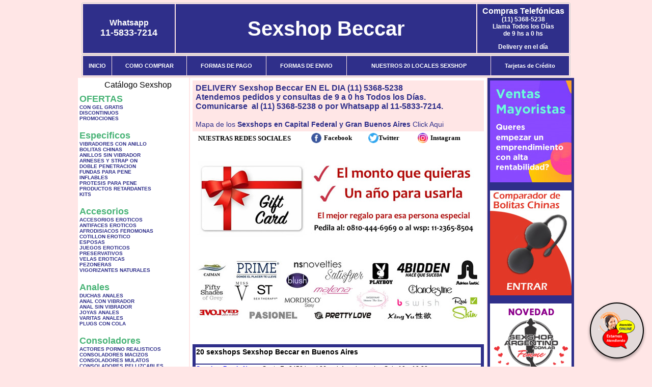

--- FILE ---
content_type: text/html; charset=UTF-8
request_url: http://sexshopbeccar.com.ar/index.php?page=prods&categ=Aceites%20y%20lubricantes&subcateg=LUBRICANTES%20SEXITIVE&categid=228
body_size: 98361
content:
<html xmlns="http://www.w3.org/1999/xhtml" xml:lang="es" >
<head>
<meta http-equiv="Expires" content="2025-06-25 15:48:34 GMT">
<meta charset="utf-8">
<Title>Sexshop Beccar - Aceites y lubricantes Lubricantes sexitive </title>
<META NAME="description" CONTENT="Las 24 hs on line. Mas de 3500 productos en web. delivery sexshop a todo el pais. vibradores y consoladores. Sexshop Beccar. Sexshop Sexshop Beccar. ">
<META NAME="keywords" CONTENT="Sexshop Beccar, SEX-SHOP, CONSOLADORES, LUBRICANTES, VIBRADORES, LENCERIA EROTICA, DELIVERY, CAPITAL FEDERAL, SEXSHOP, BUENOS AIRES., Lencer&iacute;a Er&oacute;tica">
<meta http-equiv="Content-Language" content="es-AR" />
<meta name="author" content="http://www.sexshopbeccar.com.ar">
<meta name="copyright" content="Sexshop Beccar">
<meta name="revisit-after" content="10 days">
<meta name="distribution" content="global">
<meta name="rating" content="general">
<meta content="INDEX, FOLLOW" name="ROBOTS">
<link href="_Sexshop_Beccar.css" rel="stylesheet" type="text/css">
<link href="js/jquery.fancybox.css" rel="stylesheet" type="text/css">
<script src="http://code.jquery.com/jquery-1.11.0.min.js"></script>
<script type="text/javascript" src="js/jquery.fancybox.js"></script>
<script language="JavaScript" type="text/JavaScript">
<!--
function MM_findObj(n, d) { //v4.01
  var p,i,x;  if(!d) d=document; if((p=n.indexOf("?"))>0&&parent.frames.length) {
    d=parent.frames[n.substring(p+1)].document; n=n.substring(0,p);}
  if(!(x=d[n])&&d.all) x=d.all[n]; for (i=0;!x&&i<d.forms.length;i++) x=d.forms[i][n];
  for(i=0;!x&&d.layers&&i<d.layers.length;i++) x=MM_findObj(n,d.layers[i].document);
  if(!x && d.getElementById) x=d.getElementById(n); return x;
}
function MM_showHideLayers() { //v6.0
  var i,p,v,obj,args=MM_showHideLayers.arguments;
  for (i=0; i<(args.length-2); i+=3) if ((obj=MM_findObj(args[i]))!=null) { v=args[i+2];
    if (obj.style) { obj=obj.style; v=(v=='show')?'visible':(v=='hide')?'hidden':v; }
    obj.visibility=v; }
}
//-->
</script>
<script language="JavaScript" type="text/JavaScript">
<!--
function MM_reloadPage(init) {  //reloads the window if Nav4 resized
  if (init==true) with (navigator) {if ((appName=="Netscape")&&(parseInt(appVersion)==4)) {
    document.MM_pgW=innerWidth; document.MM_pgH=innerHeight; onresize=MM_reloadPage; }}
  else if (innerWidth!=document.MM_pgW || innerHeight!=document.MM_pgH) location.reload();
}
MM_reloadPage(true);

function MM_preloadImages() { //v3.0
  var d=document; if(d.images){ if(!d.MM_p) d.MM_p=new Array();
    var i,j=d.MM_p.length,a=MM_preloadImages.arguments; for(i=0; i<a.length; i++)
    if (a[i].indexOf("#")!=0){ d.MM_p[j]=new Image; d.MM_p[j++].src=a[i];}}
}
//-->
</script>


</head>
<body>
<div style="width: 100%; background-color: #800000; height: 100px; color: #ffffff; text-align: center; font-size: 20px; padding-top: 15px; display: none;" id="DivMensajePopUp">
	<div style="position: absolute; right: 20px;"><a href="#" onclick="$('#DivMensajePopUp').fadeOut(1000);" style="color: #ffffff;">X</a></div>
</div>
<table width="960"  border="0" align="center" cellpadding="5" cellspacing="2" class="redondeado"><tr>
 <td width="170" align="center" bgcolor="#2F2F8A" class="Sexshop_Beccar_estilo_04"><span class="Sexshop_Beccar_estilo_02">Whatsapp</span><br><font size="4">11-5833-7214</font></td>
 <td align="center" bgcolor="#2F2F8A" class="Sexshop_Beccar_estilo_05"><a href="http://www.sexshopbeccar.com.ar" class="Sexshop_Beccar_estilo_05" title="Sexshop Beccar">Sexshop Beccar</a></td>
 <td width="170" align="center" bgcolor="#2F2F8A" class="Sexshop_Beccar_estilo_04"><b><span class="Sexshop_Beccar_estilo_02">Compras Telef&oacute;nicas<br>
	</span></b>(11) 5368-5238<br>
	Llama Todos los Días<br>
	de 9 hs a 0 hs<p>Delivery en el día</td></tr>
</table>
<table width="960"  border="0" align="center" cellpadding="0" cellspacing="1" class="redondeado"><tr>
 <td valign="top">
  <table width="100%"  border="0" cellpadding="2" cellspacing="1" height=40><tr>
   <td align="center" bgcolor="#2F2F8A" class="Sexshop_Beccar_estilo_06"><a href="index.php" class="Sexshop_Beccar_estilo_01">INICIO</a></td>
   <td align="center" bgcolor="#2F2F8A" class="Sexshop_Beccar_estilo_06"><a href="index.php?page=comprar" class="Sexshop_Beccar_estilo_01">COMO COMPRAR</a></td>
   <td align="center" bgcolor="#2F2F8A" class="Sexshop_Beccar_estilo_06"><a href="index.php?page=pago" class="Sexshop_Beccar_estilo_01">FORMAS DE PAGO</a></td>
   <td align="center" bgcolor="#2F2F8A" class="Sexshop_Beccar_estilo_06"><a href="index.php?page=envio" class="Sexshop_Beccar_estilo_01">FORMAS DE ENVIO</a></td>
   <td align="center" bgcolor="#2F2F8A" class="Sexshop_Beccar_estilo_06"><a href="index.php?page=sexshops" class="Sexshop_Beccar_estilo_01">NUESTROS 20 LOCALES SEXSHOP</a></td>
   <td align="center" bgcolor="#2F2F8A" class="Sexshop_Beccar_estilo_06"><a href="Sexshop_Beccar_tarjetas_de_credito.php" class="Sexshop_Beccar_estilo_01">Tarjetas de Cr&eacute;dito</a></td></tr>
  </table>
 </td></tr>
</table><table width="960"  border="0" align="center" cellpadding="0" cellspacing="2"><tr>
 <td width="200" align="center" valign="top" bgcolor="#FFFFFF">
  <table width="160" border="0" align="center" cellpadding="5" cellspacing="0"><tr>
  </tr><tr>
 <td colspan="2" align="center"><p align="right">Cat&aacute;logo Sexshop</p></td></tr>
</table>
<script type="text/javascript" src="ClickShowHideMenu.js"></script>
<link href="_Sexshop_Beccar.css" rel="stylesheet" type="text/css">
<table width="160" align="center"><tr>
 <td>
  <table width="180" cellspacing="0" cellpadding="0" id="click-menu2" class="click-menu">
<font color=#48B376 size=4 face=Arial><b>OFERTAS</b></font><br><a href="index.php?page=prods&categ=OFERTAS&subcateg=CON GEL GRATIS&categid=284" class=LinkBarra><b>CON GEL GRATIS</b></a><br>
<a href="index.php?page=prods&categ=OFERTAS&subcateg=DISCONTINUOS&categid=260" class=LinkBarra><b>DISCONTINUOS</b></a><br>
<a href="index.php?page=prods&categ=OFERTAS&subcateg=PROMOCIONES&categid=261" class=LinkBarra><b>PROMOCIONES</b></a><br>
<br><font color=#48B376 size=4 face=Arial><b>Especificos</b></font><br><a href="index.php?page=prods&categ=Especificos&subcateg=VIBRADORES CON ANILLO&categid=106" class=LinkBarra><b>VIBRADORES CON ANILLO</b></a><br>
<a href="index.php?page=prods&categ=Especificos&subcateg=BOLITAS CHINAS&categid=108" class=LinkBarra><b>BOLITAS CHINAS</b></a><br>
<a href="index.php?page=prods&categ=Especificos&subcateg=ANILLOS SIN VIBRADOR&categid=105" class=LinkBarra><b>ANILLOS SIN VIBRADOR</b></a><br>
<a href="index.php?page=prods&categ=Especificos&subcateg=ARNESES Y STRAP ON&categid=107" class=LinkBarra><b>ARNESES Y STRAP ON</b></a><br>
<a href="index.php?page=prods&categ=Especificos&subcateg=DOBLE PENETRACION&categid=149" class=LinkBarra><b>DOBLE PENETRACION</b></a><br>
<a href="index.php?page=prods&categ=Especificos&subcateg=FUNDAS PARA PENE&categid=122" class=LinkBarra><b>FUNDAS PARA PENE</b></a><br>
<a href="index.php?page=prods&categ=Especificos&subcateg=INFLABLES&categid=235" class=LinkBarra><b>INFLABLES</b></a><br>
<a href="index.php?page=prods&categ=Especificos&subcateg=PROTESIS PARA PENE&categid=150" class=LinkBarra><b>PROTESIS PARA PENE</b></a><br>
<a href="index.php?page=prods&categ=Especificos&subcateg=PRODUCTOS RETARDANTES&categid=264" class=LinkBarra><b>PRODUCTOS RETARDANTES</b></a><br>
<a href="index.php?page=prods&categ=Especificos&subcateg=KITS&categid=227" class=LinkBarra><b>KITS</b></a><br>
<br><font color=#48B376 size=4 face=Arial><b>Accesorios</b></font><br><a href="index.php?page=prods&categ=Accesorios&subcateg=ACCESORIOS EROTICOS&categid=103" class=LinkBarra><b>ACCESORIOS EROTICOS</b></a><br>
<a href="index.php?page=prods&categ=Accesorios&subcateg=ANTIFACES EROTICOS&categid=278" class=LinkBarra><b>ANTIFACES EROTICOS</b></a><br>
<a href="index.php?page=prods&categ=Accesorios&subcateg=AFRODISIACOS FEROMONAS&categid=104" class=LinkBarra><b>AFRODISIACOS FEROMONAS</b></a><br>
<a href="index.php?page=prods&categ=Accesorios&subcateg=COTILLON EROTICO&categid=121" class=LinkBarra><b>COTILLON EROTICO</b></a><br>
<a href="index.php?page=prods&categ=Accesorios&subcateg=ESPOSAS&categid=236" class=LinkBarra><b>ESPOSAS</b></a><br>
<a href="index.php?page=prods&categ=Accesorios&subcateg=JUEGOS EROTICOS&categid=117" class=LinkBarra><b>JUEGOS EROTICOS</b></a><br>
<a href="index.php?page=prods&categ=Accesorios&subcateg=PRESERVATIVOS&categid=119" class=LinkBarra><b>PRESERVATIVOS</b></a><br>
<a href="index.php?page=prods&categ=Accesorios&subcateg=VELAS EROTICAS&categid=120" class=LinkBarra><b>VELAS EROTICAS</b></a><br>
<a href="index.php?page=prods&categ=Accesorios&subcateg=PEZONERAS&categid=286" class=LinkBarra><b>PEZONERAS</b></a><br>
<a href="index.php?page=prods&categ=Accesorios&subcateg=VIGORIZANTES NATURALES&categid=102" class=LinkBarra><b>VIGORIZANTES NATURALES</b></a><br>
<br><font color=#48B376 size=4 face=Arial><b>Anales</b></font><br><a href="index.php?page=prods&categ=Anales&subcateg=DUCHAS ANALES&categid=272" class=LinkBarra><b>DUCHAS ANALES</b></a><br>
<a href="index.php?page=prods&categ=Anales&subcateg=ANAL CON VIBRADOR&categid=230" class=LinkBarra><b>ANAL CON VIBRADOR</b></a><br>
<a href="index.php?page=prods&categ=Anales&subcateg=ANAL SIN VIBRADOR&categid=231" class=LinkBarra><b>ANAL SIN VIBRADOR</b></a><br>
<a href="index.php?page=prods&categ=Anales&subcateg=JOYAS ANALES&categid=237" class=LinkBarra><b>JOYAS ANALES</b></a><br>
<a href="index.php?page=prods&categ=Anales&subcateg=VARITAS ANALES&categid=232" class=LinkBarra><b>VARITAS ANALES</b></a><br>
<a href="index.php?page=prods&categ=Anales&subcateg=PLUGS CON COLA&categid=281" class=LinkBarra><b>PLUGS CON COLA</b></a><br>
<br><font color=#48B376 size=4 face=Arial><b>Consoladores</b></font><br><a href="index.php?page=prods&categ=Consoladores&subcateg=ACTORES PORNO REALISTICOS&categid=137" class=LinkBarra><b>ACTORES PORNO REALISTICOS</b></a><br>
<a href="index.php?page=prods&categ=Consoladores&subcateg=CONSOLADORES MACIZOS&categid=139" class=LinkBarra><b>CONSOLADORES MACIZOS</b></a><br>
<a href="index.php?page=prods&categ=Consoladores&subcateg=CONSOLADORES MULATOS&categid=141" class=LinkBarra><b>CONSOLADORES MULATOS</b></a><br>
<a href="index.php?page=prods&categ=Consoladores&subcateg=CONSOLADORES PELLIZCABLES&categid=142" class=LinkBarra><b>CONSOLADORES PELLIZCABLES</b></a><br>
<a href="index.php?page=prods&categ=Consoladores&subcateg=CONSOLADORES REALISTICOS&categid=145" class=LinkBarra><b>CONSOLADORES REALISTICOS</b></a><br>
<a href="index.php?page=prods&categ=Consoladores&subcateg=CONSOLADORES SOPAPA JELLY&categid=143" class=LinkBarra><b>CONSOLADORES SOPAPA JELLY</b></a><br>
<a href="index.php?page=prods&categ=Consoladores&subcateg=CONSOLADORES SOPAPA PIEL&categid=144" class=LinkBarra><b>CONSOLADORES SOPAPA PIEL</b></a><br>
<a href="index.php?page=prods&categ=Consoladores&subcateg=MONSTER&categid=289" class=LinkBarra><b>MONSTER</b></a><br>
<br><font color=#48B376 size=4 face=Arial><b>Vibradores</b></font><br><a href="index.php?page=prods&categ=Vibradores&subcateg=VIBRADORES INALÁMBRICOS BLUETOOTH&categid=276" class=LinkBarra><b>VIBRADORES INALÁMBRICOS BLUETOOTH</b></a><br>
<a href="index.php?page=prods&categ=Vibradores&subcateg=VIBRADORES PARA PAREJAS&categid=269" class=LinkBarra><b>VIBRADORES PARA PAREJAS</b></a><br>
<a href="index.php?page=prods&categ=Vibradores&subcateg=ANILLOS CON VIBRADOR&categid=151" class=LinkBarra><b>ANILLOS CON VIBRADOR</b></a><br>
<a href="index.php?page=prods&categ=Vibradores&subcateg=VIBRADORES CON ESTIMULACION&categid=222" class=LinkBarra><b>VIBRADORES CON ESTIMULACION</b></a><br>
<a href="index.php?page=prods&categ=Vibradores&subcateg=VIBRADORES CYBER SKIN&categid=152" class=LinkBarra><b>VIBRADORES CYBER SKIN</b></a><br>
<a href="index.php?page=prods&categ=Vibradores&subcateg=VIBRADORES FUNNY&categid=154" class=LinkBarra><b>VIBRADORES FUNNY</b></a><br>
<a href="index.php?page=prods&categ=Vibradores&subcateg=VIBRADORES JELLY&categid=155" class=LinkBarra><b>VIBRADORES JELLY</b></a><br>
<a href="index.php?page=prods&categ=Vibradores&subcateg=VIBRADORES PIEL&categid=159" class=LinkBarra><b>VIBRADORES PIEL</b></a><br>
<a href="index.php?page=prods&categ=Vibradores&subcateg=VIBRADORES INALAMBRICOS&categid=224" class=LinkBarra><b>VIBRADORES INALAMBRICOS</b></a><br>
<a href="index.php?page=prods&categ=Vibradores&subcateg=VIBRADORES PREMIUM&categid=156" class=LinkBarra><b>VIBRADORES PREMIUM</b></a><br>
<a href="index.php?page=prods&categ=Vibradores&subcateg=VIBRADORES RIGIDOS&categid=140" class=LinkBarra><b>VIBRADORES RIGIDOS</b></a><br>
<a href="index.php?page=prods&categ=Vibradores&subcateg=VIBRADORES PROSTATICOS&categid=148" class=LinkBarra><b>VIBRADORES PROSTATICOS</b></a><br>
<a href="index.php?page=prods&categ=Vibradores&subcateg=VIBRADORES MICROFONO&categid=290" class=LinkBarra><b>VIBRADORES MICROFONO</b></a><br>
<a href="index.php?page=prods&categ=Vibradores&subcateg=VIBRADORES REALISTICOS&categid=157" class=LinkBarra><b>VIBRADORES REALISTICOS</b></a><br>
<a href="index.php?page=prods&categ=Vibradores&subcateg=VIBRADORES ROTATIVOS&categid=158" class=LinkBarra><b>VIBRADORES ROTATIVOS</b></a><br>
<a href="index.php?page=prods&categ=Vibradores&subcateg=VIBRADORES CON SOPAPA&categid=266" class=LinkBarra><b>VIBRADORES CON SOPAPA</b></a><br>
<a href="index.php?page=prods&categ=Vibradores&subcateg=VIBRADORES USB RECARGABLES&categid=124" class=LinkBarra><b>VIBRADORES USB RECARGABLES</b></a><br>
<br><font color=#48B376 size=4 face=Arial><b>Estimuladores</b></font><br><a href="index.php?page=prods&categ=Estimuladores&subcateg=ESTIMULADORES CON APP&categid=282" class=LinkBarra><b>ESTIMULADORES CON APP</b></a><br>
<a href="index.php?page=prods&categ=Estimuladores&subcateg=BALAS VIBRADORAS&categid=223" class=LinkBarra><b>BALAS VIBRADORAS</b></a><br>
<a href="index.php?page=prods&categ=Estimuladores&subcateg=SUCCIONADORES&categid=255" class=LinkBarra><b>SUCCIONADORES</b></a><br>
<a href="index.php?page=prods&categ=Estimuladores&subcateg=ESTIMULADORES DE CLITORIS&categid=229" class=LinkBarra><b>ESTIMULADORES DE CLITORIS</b></a><br>
<a href="index.php?page=prods&categ=Estimuladores&subcateg=ESTIMULADORES ESPECIALES&categid=226" class=LinkBarra><b>ESTIMULADORES ESPECIALES</b></a><br>
<a href="index.php?page=prods&categ=Estimuladores&subcateg=ESTIMULADORES DE VIDRIO&categid=147" class=LinkBarra><b>ESTIMULADORES DE VIDRIO</b></a><br>
<a href="index.php?page=prods&categ=Estimuladores&subcateg=ESTIMULADORES FEMENINOS&categid=109" class=LinkBarra><b>ESTIMULADORES FEMENINOS</b></a><br>
<a href="index.php?page=prods&categ=Estimuladores&subcateg=ESTIMULADORES MASCULINOS&categid=110" class=LinkBarra><b>ESTIMULADORES MASCULINOS</b></a><br>
<a href="index.php?page=prods&categ=Estimuladores&subcateg=ESTIMULADORES PROSTATICOS&categid=219" class=LinkBarra><b>ESTIMULADORES PROSTATICOS</b></a><br>
<a href="index.php?page=prods&categ=Estimuladores&subcateg=ESTIMULADORES PUNTO G&categid=220" class=LinkBarra><b>ESTIMULADORES PUNTO G</b></a><br>
<a href="index.php?page=prods&categ=Estimuladores&subcateg=DE METAL&categid=288" class=LinkBarra><b>DE METAL</b></a><br>
<a href="index.php?page=prods&categ=Estimuladores&subcateg=MUÑECAS INFLABLES Y VAGINAS&categid=123" class=LinkBarra><b>MUÑECAS INFLABLES Y VAGINAS</b></a><br>
<br><font color=#48B376 size=4 face=Arial><b>Aceites y lubricantes</b></font><br><a href="index.php?page=prods&categ=Aceites y lubricantes&subcateg=ACEITES Y GELES MASAJES&categid=126" class=LinkBarra><b>ACEITES Y GELES MASAJES</b></a><br>
<a href="index.php?page=prods&categ=Aceites y lubricantes&subcateg=LIMPIADOR DE PRODUCTOS&categid=133" class=LinkBarra><b>LIMPIADOR DE PRODUCTOS</b></a><br>
<a href="index.php?page=prods&categ=Aceites y lubricantes&subcateg=LUBRICANTES ANALES&categid=127" class=LinkBarra><b>LUBRICANTES ANALES</b></a><br>
<a href="index.php?page=prods&categ=Aceites y lubricantes&subcateg=LUBRICANTES AROMATIZADOS&categid=128" class=LinkBarra><b>LUBRICANTES AROMATIZADOS</b></a><br>
<a href="index.php?page=prods&categ=Aceites y lubricantes&subcateg=LUBRICANTES ESTIMULANTES&categid=130" class=LinkBarra><b>LUBRICANTES ESTIMULANTES</b></a><br>
<a href="index.php?page=prods&categ=Aceites y lubricantes&subcateg=LUBRICANTES FRIO - CALOR&categid=129" class=LinkBarra><b>LUBRICANTES FRIO - CALOR</b></a><br>
<a href="index.php?page=prods&categ=Aceites y lubricantes&subcateg=LUBRICANTES NEUTROS&categid=131" class=LinkBarra><b>LUBRICANTES NEUTROS</b></a><br>
<a href="index.php?page=prods&categ=Aceites y lubricantes&subcateg=LUBRICANTES KYL&categid=136" class=LinkBarra><b>LUBRICANTES KYL</b></a><br>
<a href="index.php?page=prods&categ=Aceites y lubricantes&subcateg=FLY NIGHT&categid=254" class=LinkBarra><b>FLY NIGHT</b></a><br>
<a href="index.php?page=prods&categ=Aceites y lubricantes&subcateg=REAL SKYN&categid=271" class=LinkBarra><b>REAL SKYN</b></a><br>
<a href="index.php?page=prods&categ=Aceites y lubricantes&subcateg=LUBRICANTES MISS V&categid=134" class=LinkBarra><b>LUBRICANTES MISS V</b></a><br>
<a href="index.php?page=prods&categ=Aceites y lubricantes&subcateg=LUBRICANTES SABORIZADOS&categid=132" class=LinkBarra><b>LUBRICANTES SABORIZADOS</b></a><br>
<a href="index.php?page=prods&categ=Aceites y lubricantes&subcateg=PERFUMES&categid=283" class=LinkBarra><b>PERFUMES</b></a><br>
<a href="index.php?page=prods&categ=Aceites y lubricantes&subcateg=LUBRICANTES SEXITIVE&categid=228" class=LinkBarra><b>LUBRICANTES SEXITIVE</b></a><br>
<a href="index.php?page=prods&categ=Aceites y lubricantes&subcateg=LUBRICANTES SEXTUAL&categid=273" class=LinkBarra><b>LUBRICANTES SEXTUAL</b></a><br>
<br><font color=#48B376 size=4 face=Arial><b>Lencería femenina</b></font><br><a href="index.php?page=prods&categ=Lencería femenina&subcateg=ACCESORIOS DE LENCERIA&categid=221" class=LinkBarra><b>ACCESORIOS DE LENCERIA</b></a><br>
<a href="index.php?page=prods&categ=Lencería femenina&subcateg=ARNESES Y LIGUEROS&categid=277" class=LinkBarra><b>ARNESES Y LIGUEROS</b></a><br>
<a href="index.php?page=prods&categ=Lencería femenina&subcateg=BABY DOLLS EROTICOS&categid=161" class=LinkBarra><b>BABY DOLLS EROTICOS</b></a><br>
<a href="index.php?page=prods&categ=Lencería femenina&subcateg=BODYS EROTICOS&categid=163" class=LinkBarra><b>BODYS EROTICOS</b></a><br>
<a href="index.php?page=prods&categ=Lencería femenina&subcateg=CATSUITS EROTICOS&categid=164" class=LinkBarra><b>CATSUITS EROTICOS</b></a><br>
<a href="index.php?page=prods&categ=Lencería femenina&subcateg=CONJUNTOS EROTICOS&categid=165" class=LinkBarra><b>CONJUNTOS EROTICOS</b></a><br>
<a href="index.php?page=prods&categ=Lencería femenina&subcateg=CORSETS EROTICOS&categid=166" class=LinkBarra><b>CORSETS EROTICOS</b></a><br>
<a href="index.php?page=prods&categ=Lencería femenina&subcateg=DISFRACES EROTICOS&categid=168" class=LinkBarra><b>DISFRACES EROTICOS</b></a><br>
<a href="index.php?page=prods&categ=Lencería femenina&subcateg=LENCERIA XL&categid=175" class=LinkBarra><b>LENCERIA XL</b></a><br>
<a href="index.php?page=prods&categ=Lencería femenina&subcateg=MEDIAS EROTICAS&categid=169" class=LinkBarra><b>MEDIAS EROTICAS</b></a><br>
<a href="index.php?page=prods&categ=Lencería femenina&subcateg=PORTALIGAS EROTICOS&categid=170" class=LinkBarra><b>PORTALIGAS EROTICOS</b></a><br>
<a href="index.php?page=prods&categ=Lencería femenina&subcateg=REMERAS Y MINIFALDAS EROTICAS&categid=171" class=LinkBarra><b>REMERAS Y MINIFALDAS EROTICAS</b></a><br>
<a href="index.php?page=prods&categ=Lencería femenina&subcateg=ROPA EN VINILO&categid=262" class=LinkBarra><b>ROPA EN VINILO</b></a><br>
<a href="index.php?page=prods&categ=Lencería femenina&subcateg=ROPA EN TELA DE RED&categid=263" class=LinkBarra><b>ROPA EN TELA DE RED</b></a><br>
<a href="index.php?page=prods&categ=Lencería femenina&subcateg=TANGAS EROTICAS&categid=172" class=LinkBarra><b>TANGAS EROTICAS</b></a><br>
<a href="index.php?page=prods&categ=Lencería femenina&subcateg=TANGAS PREMIUM&categid=173" class=LinkBarra><b>TANGAS PREMIUM</b></a><br>
<a href="index.php?page=prods&categ=Lencería femenina&subcateg=TANGAS FUNNY&categid=274" class=LinkBarra><b>TANGAS FUNNY</b></a><br>
<a href="index.php?page=prods&categ=Lencería femenina&subcateg=VESTIDOS EROTICOS&categid=174" class=LinkBarra><b>VESTIDOS EROTICOS</b></a><br>
<br><font color=#48B376 size=4 face=Arial><b>Lencería masculina</b></font><br><a href="index.php?page=prods&categ=Lencería masculina&subcateg=BODYS Y REMERAS&categid=270" class=LinkBarra><b>BODYS Y REMERAS</b></a><br>
<a href="index.php?page=prods&categ=Lencería masculina&subcateg=BOXERS EROTICOS HOMBRE&categid=177" class=LinkBarra><b>BOXERS EROTICOS HOMBRE</b></a><br>
<a href="index.php?page=prods&categ=Lencería masculina&subcateg=DISFRACES MASCULINOS&categid=179" class=LinkBarra><b>DISFRACES MASCULINOS</b></a><br>
<a href="index.php?page=prods&categ=Lencería masculina&subcateg=LENCERIA MASCULINA&categid=176" class=LinkBarra><b>LENCERIA MASCULINA</b></a><br>
<a href="index.php?page=prods&categ=Lencería masculina&subcateg=SUSPENSORES HOMBRE&categid=178" class=LinkBarra><b>SUSPENSORES HOMBRE</b></a><br>
<br><font color=#48B376 size=4 face=Arial><b>Cueros eróticos</b></font><br><a href="index.php?page=prods&categ=Cueros eróticos&subcateg=ACCESORIOS DE CUERO&categid=180" class=LinkBarra><b>ACCESORIOS DE CUERO</b></a><br>
<a href="index.php?page=prods&categ=Cueros eróticos&subcateg=CONJUNTOS DE CUERO&categid=181" class=LinkBarra><b>CONJUNTOS DE CUERO</b></a><br>
<a href="index.php?page=prods&categ=Cueros eróticos&subcateg=ESPOSAS DE CUERO&categid=182" class=LinkBarra><b>ESPOSAS DE CUERO</b></a><br>
<a href="index.php?page=prods&categ=Cueros eróticos&subcateg=INMOVILIZADORES SADO&categid=183" class=LinkBarra><b>INMOVILIZADORES SADO</b></a><br>
<a href="index.php?page=prods&categ=Cueros eróticos&subcateg=LATIGOS SADO&categid=184" class=LinkBarra><b>LATIGOS SADO</b></a><br>
<a href="index.php?page=prods&categ=Cueros eróticos&subcateg=LINEA BLANCA&categid=186" class=LinkBarra><b>LINEA BLANCA</b></a><br>
<a href="index.php?page=prods&categ=Cueros eróticos&subcateg=LINEA PELUCHE&categid=188" class=LinkBarra><b>LINEA PELUCHE</b></a><br>
<a href="index.php?page=prods&categ=Cueros eróticos&subcateg=MASCARAS DE CUERO&categid=185" class=LinkBarra><b>MASCARAS DE CUERO</b></a><br>
<br><font color=#48B376 size=4 face=Arial><b>Marcas Importadas</b></font><br><a href="index.php?page=prods&categ=Marcas Importadas&subcateg=ADRIEN LASTIC&categid=240" class=LinkBarra><b>ADRIEN LASTIC</b></a><br>
<a href="index.php?page=prods&categ=Marcas Importadas&subcateg=ALIVE&categid=241" class=LinkBarra><b>ALIVE</b></a><br>
<a href="index.php?page=prods&categ=Marcas Importadas&subcateg=BLUSH&categid=242" class=LinkBarra><b>BLUSH</b></a><br>
<a href="index.php?page=prods&categ=Marcas Importadas&subcateg=BSWISH&categid=243" class=LinkBarra><b>BSWISH</b></a><br>
<a href="index.php?page=prods&categ=Marcas Importadas&subcateg=CALIFORNIA EXOTIC&categid=244" class=LinkBarra><b>CALIFORNIA EXOTIC</b></a><br>
<a href="index.php?page=prods&categ=Marcas Importadas&subcateg=NS NOVELTIES&categid=249" class=LinkBarra><b>NS NOVELTIES</b></a><br>
<a href="index.php?page=prods&categ=Marcas Importadas&subcateg=PIPEDREAM&categid=250" class=LinkBarra><b>PIPEDREAM</b></a><br>
<a href="index.php?page=prods&categ=Marcas Importadas&subcateg=PRETTY LOVE&categid=251" class=LinkBarra><b>PRETTY LOVE</b></a><br>
<a href="index.php?page=prods&categ=Marcas Importadas&subcateg=SATISFYER&categid=252" class=LinkBarra><b>SATISFYER</b></a><br>
<a href="index.php?page=prods&categ=Marcas Importadas&subcateg=SHOTS&categid=279" class=LinkBarra><b>SHOTS</b></a><br>
<a href="index.php?page=prods&categ=Marcas Importadas&subcateg=SEXY & FUNNY&categid=280" class=LinkBarra><b>SEXY & FUNNY</b></a><br>
<a href="index.php?page=prods&categ=Marcas Importadas&subcateg=HARD STEEL&categid=285" class=LinkBarra><b>HARD STEEL</b></a><br>
<br><font color=#48B376 size=4 face=Arial><b>Películas eróticas</b></font><br><a href="index.php?page=prods&categ=Películas eróticas&subcateg=DVD ANAL&categid=189" class=LinkBarra><b>DVD ANAL</b></a><br>
<a href="index.php?page=prods&categ=Películas eróticas&subcateg=DVD ARGENTINAS&categid=202" class=LinkBarra><b>DVD ARGENTINAS</b></a><br>
<a href="index.php?page=prods&categ=Películas eróticas&subcateg=DVD BRASILERAS&categid=203" class=LinkBarra><b>DVD BRASILERAS</b></a><br>
<a href="index.php?page=prods&categ=Películas eróticas&subcateg=DVD EXOTICAS&categid=192" class=LinkBarra><b>DVD EXOTICAS</b></a><br>
<a href="index.php?page=prods&categ=Películas eróticas&subcateg=DVD FETICHE SADO&categid=195" class=LinkBarra><b>DVD FETICHE SADO</b></a><br>
<a href="index.php?page=prods&categ=Películas eróticas&subcateg=DVD GANG BANG&categid=196" class=LinkBarra><b>DVD GANG BANG</b></a><br>
<a href="index.php?page=prods&categ=Películas eróticas&subcateg=DVD GAY&categid=197" class=LinkBarra><b>DVD GAY</b></a><br>
<a href="index.php?page=prods&categ=Películas eróticas&subcateg=DVD HETEROSEXUALES&categid=198" class=LinkBarra><b>DVD HETEROSEXUALES</b></a><br>
<a href="index.php?page=prods&categ=Películas eróticas&subcateg=DVD INTERRACIALES&categid=213" class=LinkBarra><b>DVD INTERRACIALES</b></a><br>
<a href="index.php?page=prods&categ=Películas eróticas&subcateg=DVD LESBIANAS&categid=199" class=LinkBarra><b>DVD LESBIANAS</b></a><br>
<a href="index.php?page=prods&categ=Películas eróticas&subcateg=DVD ROCCO SIFREDI&categid=218" class=LinkBarra><b>DVD ROCCO SIFREDI</b></a><br>
<a href="index.php?page=prods&categ=Películas eróticas&subcateg=DVD CLASICAS&categid=214" class=LinkBarra><b>DVD CLASICAS</b></a><br>
<a href="index.php?page=prods&categ=Películas eróticas&subcateg=DVD SUECAS&categid=206" class=LinkBarra><b>DVD SUECAS</b></a><br>
<a href="index.php?page=prods&categ=Películas eróticas&subcateg=DVD TRAVESTIS&categid=201" class=LinkBarra><b>DVD TRAVESTIS</b></a><br>
  </table>
 </td></tr>
</table>
<script type="text/javascript">
var clickMenu2 = new ClickShowHideMenu("click-menu2");
clickMenu2.init();
</script>  <table width="160" border="0" cellpadding="5" cellspacing="0"><tr>
 <td align="center" bgcolor="#2F2F8A"><a href="http://www.sexshopbeccar.com.ar/index.php?page=prods&amp;categ=Lenceria Erotica Femenina&amp;subcateg=Disfraces eroticos&categid=168"><img src="imagenes/Sexshop_Beccar_banner_disfraces_eroticos.gif" alt="Sexshop Beccar Disfraces Eroticos" width="160" height="140" border="0" /></a></td></tr><tr>
 <td align="center" bgcolor="#2F2F8A"><a href="index.php?page=envio"><img src="imagenes/Sexshop_Beccar_correo_01.jpg" alt="sexshop" width="160" height="70" border="0" /></a></td></tr><tr>
 <td align="center" bgcolor="#2F2F8A"><a href="delivery_caba_gba.php"><img src="imagenes/Sexshop_Beccar_envios_160x140_01.gif" alt="delivery sex shop" width="160" height="100" border="0" /></a></td></tr><tr>
 <td align="center" bgcolor="#2F2F8A"><a href="http://www.sexshopbeccar.com.ar/index.php?page=prods&categ=Consoladores y Vibradores&subcateg=Consoladores Pellizcables&categid=142"><img src="imagenes/Sexshop_Beccar_banner_consoladores_pellizcables.jpg" alt="Sexshop Beccar Consoladores Pellizcables y Realisticos" width="160" height="140" border="0" /></a></td></tr><tr>
 <td align="center" bgcolor="#2F2F8A"><a href="Sexshop_Beccar_tarjetas_de_credito.php">
	<img src="imagenes/Sexshop_Beccar_tarjetas_12.jpg" alt="Sexshop Tarjetas de Credito" width="160" height="100" border="0" /></a></td></tr>
	<tr>
 <td align="center" bgcolor="#2F2F8A"><a href="http://www.sexshopbeccar.com.ar/index.php?page=prods&amp;categ=Productos Sexshop&amp;subcateg=Estimuladores ellos&categid=110"><img src="imagenes/Sexshop_Beccar_banner_estimuladores_masculinos.gif" alt="Sexshop Beccar Vibradores Estimulacion Masculina" width="160" height="140" border="0" /></a></td></tr>
</table>  <div align="center">
	<table width="160" border="0" cellpadding="5" cellspacing="0" bgcolor="#2F2F8A"><tr>
 <td align="center"><a href="index.php?page=envio"><img src="imagenes/Sexshop_Beccar_correo_01.jpg" alt="Productos de Sexshop por Correo Argentino" width="160" height="70" border="0" /></a></td></tr><tr>
 <td align="center"><a href="index.php?page=pago"><img src="imagenes/Sexshop_Beccar_envios_160x140_01.gif" alt="Delivery sex shop" width="160" height="100" border="0" /></a></td></tr>
		<tr>
 <td align="center">
<h2 align="center">SEXSHOP<br /><font size="4">Productos Er&oacute;ticos disfrut&aacute; con tu pareja lo mejor del Sex Shop</font></h2></td></tr>
</table>
</div> </td>
 <td align="center" valign="top" bgcolor="#FFFFFF">
  <table width="100%"  border="0" cellspacing="0" cellpadding="5"><tr>
   <td>
    <table width="100%" border="0" cellpadding="5" cellspacing="1" bordercolor="#2F2F8A" bgcolor="#FFE6E6"><tr>
     <td align="left" bordercolor="#2F2F8A">
      <font color="#2F2F8A">
      <span style="font-size: 16px; font-weight: bold">DELIVERY Sexshop Beccar EN EL DIA (11) 5368-5238</span><span style="font-weight: 700; "><br>
		Atendemos pedidos y consultas de 9 a 0 hs Todos los Días.<br>
		Comunicarse&nbsp; al (11) 5368-5238 o por Whatsapp al 11-5833-7214.<br>
		</span><br>
      </font>
      <a href="imagenes/Sexshop_Beccar_sexshop_capital_federal.gif" class="zoomeable Sexshop_Beccar_mapa_capital_federal">
		<font color="#2F2F8A">Mapa de los <strong>Sexshops en Capital Federal y Gran Buenos Aires</strong> Click Aqui</font></a>
     </td></tr>
    </table>
    <span class="texto">
	<table border="0" width="100%">
		<tr>
			<td width="220"><b><font face="Verdana">&nbsp; <font size="2">
			NUESTRAS REDES SOCIALES</font></font></b></td>
			<td>
 			<table width="100%" border="0" align="center" cellpadding="0" cellspacing="0">
				<tr>
					<td align="center" class="l_cabecera_blanco" width="9%">
						<a href="https://www.facebook.com/SexshopArgentino-427980591365451/" target="_blank">
						<font color="#000000">
						<img src="imagenes/logo-facebook.png" width="20" height="20" border="0"></font></a>
					</td>
					<td align="center" class="l_cabecera_blanco" width="25%">
						<p align="left"><b><font face="Verdana">
						<a href="https://www.facebook.com/SexshopArgentino-427980591365451/" target="_blank" style="text-decoration: none">
						<font color="#000000" size="2">Facebook</font></a><font size="2">
						</font></font></b>
					</td>
					<td align="center" class="l_cabecera_blanco" width="6%">
						<b><font face="Verdana" size="2">
						<a href="https://twitter.com/ss_argentino?lang=es" target="_blank" style="text-decoration: none">
						<font color="#000000">
						<img src="imagenes/logo-twitter.png" width="20" height="20" border="0"></font></a>
						</font></b>
					</td>
					<td align="center" class="l_cabecera_blanco" width="21%">
						<p align="left"><b><font face="Verdana">
						<a href="https://twitter.com/ss_argentino?lang=es" target="_blank" style="text-decoration: none">
						<font color="#000000" size="2">Twitter</font></a></font></b></td> 		
					<td align="center" class="l_cabecera_blanco" width="9%">
						<b><font face="Verdana" size="2">
						<a href="https://www.instagram.com/sexshop.argentino/?hl=es-la" target="_blank" style="text-decoration: none">
						<font color="#000000">
						<img src="imagenes/logo-instagram.png" width="20" height="20" border="0"></font></a>
						</font></b>
					</td>		
					<td align="center" class="l_cabecera_blanco" width="30%">
						<p align="left"><b><font face="Verdana">
						<a href="https://www.instagram.com/sexshop.argentino/?hl=es-la" target="_blank" style="text-decoration: none">
						<font color="#000000" size="2">Instagram</font></a><font size="2">
						</font></font></b>
					</td>
				</tr>
			</table>
 			</td>
		</tr>
	</table>
	<p>
	<img border="0" src="imagenes/Sexshop_Beccar_banner_gifcard.jpg"><br>
	<img border="0" src="imagenes/Sexshop_Beccar_banner_marcas.jpg"><br>
	</p>
	<p>
<script type="text/JavaScript">
<!--
function MM_preloadImages() { //v3.0
  var d=document; if(d.images){ if(!d.MM_p) d.MM_p=new Array();
    var i,j=d.MM_p.length,a=MM_preloadImages.arguments; for(i=0; i<a.length; i++)
    if (a[i].indexOf("#")!=0){ d.MM_p[j]=new Image; d.MM_p[j++].src=a[i];}}
}
//-->
</script>
<style type="text/css">
.l {font-size: 12px;}
</style>
 

<table width="100%" border="5" bordercolor="#2F2F8A" cellspacing="0" cellpadding="1" bgcolor="#FFFFFF"><tr>
 <td align="left" bordercolor="#FFFFFF" class="info-direcciones-sexshop-sex-shop-sexshops-sex-shops"><h3>20 sexshops Sexshop Beccar en Buenos Aires</h3></td></tr><tr>
 <td align="center" bordercolor="#FFFFFF" class="info-direcciones-sexshop-sex-shop-sexshops-sex-shops">
  <table width="100%" border="0" cellspacing="0" cellpadding="0">
  <tr><td align="left" class="l"><strong><a href="Sexshop_Beccar_sexshop_barrio_norte.php" class="Sexshop_Beccar_Links">Sexshop Barrio Norte</a></strong>: Santa Fe 2450 local 26, gal. Americana, L a 	S de 10 a 19:30</td></tr>
  <tr><td align="left"><span class="l"><strong><a href="Sexshop_Beccar_sexshop_palermo.php" class="Sexshop_Beccar_Links">Sexshop Palermo</a></strong>: Santa Fe 4456 local 16, gal. Palermo, L a S 10 a 19:30</span></td></tr>
  <tr><td align="left"><span class="l"><strong><a href="Sexshop_Beccar_sexshop_microcentro.php" class="Sexshop_Beccar_Links">Sexshop Microcentro</a></strong>: Florida 138 local 77, gal. Boston, L a V 10 a 18:30</span></td></tr>
  <tr><td align="left"><span class="l"><strong><a href="Sexshop_Beccar_sexshop_caballito.php" class="Sexshop_Beccar_Links">Sexshop Caballito</a></strong>: Guayaquil 865 local 57, gal. Centenera, L a S de 10 a 19:30</span></td></tr>
  <tr><td align="left"><span class="l"><strong><a href="Sexshop_Beccar_sexshop_boedo.php" class="Sexshop_Beccar_Links">Sexshop Boedo</a></strong>: Av. La Plata 1386, L a S de 10 a 19:30</span></td></tr>
  <tr><td align="left"><span class="l"><strong><a href="Sexshop_Beccar_sexshop_flores.php" class="Sexshop_Beccar_Links">Sexshop Flores </a></strong>: Rivadavia 6817 local 6, gal. Flores Center, L a S de 10 a 19:30</span></td></tr>
  <tr><td align="left"><span class="l"><strong><a href="Sexshop_Beccar_sexshop_villa_del_parque.php" class="Sexshop_Beccar_Links">Sexshop Villa del Parque</a></strong>: Cuenca 2840 local 12, gal. Cuenca, L a S de 10 a 19</span></td></tr>
  <tr><td align="left"><span class="l"><strong><a class="Sexshop_Beccar_Links" href="Sexshop_Beccar_sexshop_femme.php" style="text-decoration: none">Sexshop Belgrano</a></strong>: Av. Cabildo 2040 local 108 Galeria Los Andes L a S de 10 a 19:30</span></td></tr>
  <tr><td align="left"><span class="l"><strong><a class="Sexshop_Beccar_Links" style="text-decoration: none" href="Sexshop_Beccar_sexshop_villa_crespo.php">Sexshop Villa Crespo</a></strong>: Av. Cordoba 4615 local a la calle, L a S de 10 a 19:30</span></td></tr>
  <tr><td align="left"><span class="l"><strong><a class="Sexshop_Beccar_Links" style="text-decoration: none" href="Sexshop_Beccar_sexshop_warnes.php">Sexshop Warnes</a></strong>: Av. Juan B. Justo 3104, local a la calle, L a S de 10 a 19:30</span></td></tr>
  <tr><td align="left"><span class="l"><strong><a class="Sexshop_Beccar_Links" style="text-decoration: none" href="Sexshop_Beccar_sexshop_colegiales.php">Sexshop Colegiales</a></strong>: Av. Alvarez Thomas 1278, local a la calle, L a S de 10 a 19:30</span></td></tr>
  <tr><td align="left"><span class="l"><strong><a href="Sexshop_Beccar_sexshop_lomas_de_zamora.php" class="Sexshop_Beccar_Links">Sexshop Lomas de Zamora</a></strong>: Laprida 275 L69, gal. Centerlom, L a S de 10 a 19</span></td></tr>
  <tr><td align="left"><span class="l"><strong><a href="Sexshop_Beccar_sexshop_quilmes.php" class="Sexshop_Beccar_Links">Sexshop Quilmes</a></strong>: Nicolas Videla 153 local a la calle, L a S de 10 a 19:30</span></td></tr>
  <tr><td align="left"><span class="l"><strong><a href="Sexshop_Beccar_sexshop_moron.php" class="Sexshop_Beccar_Links">Sexshop Mor&oacute;n</a></strong>: Brown 1093 local a la calle, L a S de 10 a 19:30</span></td></tr>
  <tr><td align="left"><span class="l"><strong><a href="Sexshop_Beccar_sexshop_moron2.php" class="Sexshop_Beccar_Links">Sexshop Mor&oacute;n Rivadavia</a></strong>: Av. Rivadavia 17902 local a la calle, L a S de 10 a 19:30</span></td></tr>
  <tr><td align="left"><span class="l"><strong><a href="Sexshop_Beccar_sexshop_san_martin.php" class="Sexshop_Beccar_Links">Sexshop San Mart&iacute;n</a></strong>: 48 Moreno 3512 local a la calle, L a V de 10 a 19 S de 10 a 17</span></td></tr>
  <tr><td align="left"><span class="l"><strong><a href="Sexshop_Beccar_sexshop_olivos.php" class="Sexshop_Beccar_Links">Sexshop Olivos</a></strong>: Amador 1519 local a la calle, L a S de 10 a 19:30</span></td></tr>
  <tr><td align="left"><span class="l"><strong><a href="Sexshop_Beccar_sexshop_lanus.php" class="Sexshop_Beccar_Links">Sexshop Lan&uacute;s</a></strong>: Anatole France 2022 local a la calle, L a S de 10 a 19:30</span></td></tr>
  <tr><td align="left"><span class="l"><strong><a href="Sexshop_Beccar_sexshop_vicente_lopez.php" class="Sexshop_Beccar_Links">Sexshop Vicente Lopez</a></strong>: Av Del Libertador 104 local a la calle, L a S de 10 a 19:30</span></td></tr> 
  <tr><td align="left"><span class="l"><strong><a href="Sexshop_Beccar_sexshop_pilar.php" class="Sexshop_Beccar_Links">Sexshop Pilar</a></strong>: Chubut 47 Villa Rosa - Pilar - Galeria Site Zen local 9</span></td></tr>  
  </table>
 </td></tr>
</table>
<script>
jQuery(function($) {
 $(document).ready( function() {
  Horario=setInterval(Relojea, 1000);
 });
});
var relojseparadorcolor="#eeeeee";
function Relojea(){
 momentoActual = new Date();
 hora = momentoActual.getHours();
 minuto = momentoActual.getMinutes();
 segundo = momentoActual.getSeconds();
 if ((parseInt(("0" + hora).slice(-2) + ("0" + minuto).slice(-2))>1930)){
  horaImprimible = ("0" + hora).slice(-2) + "<span id=separadorreloj>:</span>" + ("0" + minuto).slice(-2);
  $("#DivReloj").html(horaImprimible);
  if (relojseparadorcolor=="#eeeeee") {
   relojseparadorcolor="#000000";
  } else {
   relojseparadorcolor="#eeeeee";
  }
  $("#separadorreloj").css("color", relojseparadorcolor);
 } else {
  clearInterval(Horario);
 }
}
</script><table width="550" border="0" cellpadding="0" cellspacing="0">
  <tr>
    <td><table cellpadding=0 cellspacing=0 width=547 style="margin-left:3px; margin-top:4px">
  <tr>
    <td width=8 align=right></td>
    <td class=texto3><font color=#2F2F8A size=4></font></td>
	<td align=right></td>
  </tr>
</table>
<table cellpadding=0 cellspacing=0 width=547 style="margin-left:3px; margin-top:4px">
  <tr><td width=5 height=5></td><td></td><td width=5 height=5></td></tr>
  <tr>
    <td></td>
    <td align=center><div style="margin-top:10px;margin-bottom:10px" class=texto3><font color=#B0B0B0>Sexshop</font> /  / <font size=4 color=#2F2F8A><b>LUBRICANTES SEXITIVE</b></font></div></td>
    <td></td>
  </tr>
  <tr><td width=5 height=5></td><td></td><td width=5 height=5></td></tr>
</table></td>
  </tr>
</table>
<p></p>    </span>
   </td></tr>
  </table>
  <p><br>Mas de 3500 productos en web. delivery sexshop a todo el pais. vibradores y consoladores.</p>
  <h3 align="center">Sexshop Sexshop Beccar 2026</h3>
  <p align="justify" style='margin:5px;'>
   Sexshop Beccar se caracteriza por ser la cadena m&aacute;s importantes de sexshops de Argentina y 20 a&ntilde;os en el rubro lo avalan.<br><br>
   Sexshop Beccar cuenta con 20 locales distribuidos en 11 sexshops en Capital Federal y 9 sexshops en Buenos Aires. Tambi&eacute;n realizamos deliverys en el día despachando su pedido de los 20 sexshops por lo tanto eso convierte a Sexshop Beccar en el m&aacute;s r&aacute;pido y econ&oacute;mico, siempre teniendo en cuenta nuestra m&aacute;s importante premisa, confidencialidad y garant&iacute;a.<br><br>
   En Sexshop Beccar la mercader&iacute;a es de las mejores marcas y las mejores f&aacute;bricas. Nuestro stock es permanente y constantemente ofrecemos las novedades que salen por todo el mundo. Todos los productos de Sexshop Beccar tienen garant&iacute;a de calidad y funcionamiento, si el producto elegido no fue de su agrado lo puede cambiar cuantas veces quiera siempre y cuando no haya sido abierto de su envase original.<br><br>
   Sexshop Beccar tiene una atenci&oacute;n telef&oacute;nica que lo intentar&aacute; orientar hacia la mejor compra. Tenemos el personal calificado para hablar con Ud. el tiempo que sea necesario y tenemos un m&oacute;vil disponible para realizar el env&iacute;o apenas usted concrete su compra en Sexshop Beccar.<br><br>
   En nuestras sucursales de Sexshop Beccar de Microcentro, Barrio Norte, Palermo, Villa del Parque, Caballito, Boedo, Flores, Olivos, San Mart&iacute;n, Mor&oacute;n, 
	Femme, Lan&uacute;s, Quilmes y Lomas de Zamora tenemos toda la mercader&iacute;a que esta publicada en este sitio, por lo tanto puede pasar a verla Ud. mismo o puede solicitarlo telefonicamente al (11) 5368-5238 y en el día, desde Sexshop Beccar le estamos entregando su compra.
  </p><br><br>
  <table width="100%" border="0" cellspacing="0" cellpadding="5">
  </table>
 </td>
 <td width="160" align="center" valign="top" bgcolor="#FFFFFF"><div align="center">
	<table width="160" border="0" cellpadding="5" cellspacing="0"><tr>
<td align="center" bgcolor="#2F2F8A">
<p>
<a href="index.php?page=mayorista">
<img border="0" src="imagenes/Sexshop_Beccar_banner_mayorista.jpg" width="160"></a></p>
<p>
<a href="index.php?page=bolitas">
<img border="0" src="imagenes/Sexshop_Beccar_banner_bolitas_chinas.jpg" width="160"></a></p>
<p>
<a href="index.php?page=sexshopparamujeres">
<img border="0" src="imagenes/Sexshop_Beccar_bannerfemme.jpg" width="160" height="260"></a></p>
<p>
<a href="catalogo-sexshop.htm" target="_blank">
<img border="0" src="imagenes/Sexshop_Beccar_banner_catalogo.jpg" width="160" height="200"></a></p>
<p>
<a href="index.php?page=mercadopago"><img src="imagenes/Sexshop_Beccar_banner_mercadopago.jpg" alt="Sexshop MercadoPago" width="160" height="332" border="0" /></a></td></tr><tr>
 <td align="center" bgcolor="#2F2F8A">
	<img src="imagenes/Sexshop_Beccar_whatsapp.jpg" alt="Comprar por Whatsapp" width="160" border="0" height="100"/></td></tr><tr>
 <td align="center" bgcolor="#2F2F8A"><a href="index.php?page=estacionamiento"><img src="imagenes/Sexshop_Beccar_estacionamiento.jpg" alt="Estacionamiento Gratis de Sexshop Beccar" width="160" border="0" height="100"/></a></td></tr><tr>
 </tr><tr>
 <td align="center" bgcolor="#2F2F8A"><a href="sex-shop.php">LINKS SEX SHOP</a></td></tr><tr>
 <td align="center" bgcolor="#2F2F8A"><font style="font-family:Arial, Helvetica, sans-serif; color:#FFFFFF; font-size:14px; font-weight:bold;">ENTREGAMOS EL<br />
  PEDIDO EN SU<br />
  PROVINCIA / CIUDAD</font><br />
  <font style="font-family:Arial, Helvetica, sans-serif; color:#FFFFFF; font-size:14px;">estamos atendiendo</font>
 </td></tr><tr>
 <td align="center" bgcolor="#2F2F8A"><a href="http://www.sexshopbeccar.com.ar/index.php?page=prods&categ=Productos Sexshop&subcateg=Estimuladores ellos&categid=110"><img src="imagenes/Sexshop_Beccar_banner_estimuladores_masculinos.gif" alt="Sexshop Beccar Vibradores Estimulacion Masculina" width="160" height="140" border="0" /></a></td></tr><tr>
 </tr><tr>
 <td align="center" bgcolor="#2F2F8A"><h4><a href="http://www.sexshop-1-caballito.com.ar">Sexshop Caballito</a></h4></td></tr><tr>
 <td align="center" bgcolor="#2F2F8A"><a href="http://www.sexshopbeccar.com.ar/index.php?page=prods&categ=Lenceria Erotica Femenina&subcateg=Disfraces eroticos&categid=168"><img src="imagenes/Sexshop_Beccar_banner_disfraces_eroticos.gif" alt="Sexshop Beccar Disfraces Eroticos" width="160" height="140" border="0" /></a></td></tr><tr>
 <td align="center" bgcolor="#2F2F8A"><a href="index.php?page=envio"><img src="imagenes/Sexshop_Beccar_correo_01.jpg" alt="sexshop" width="160" height="70" border="0" /></a></td></tr><tr>
 <td align="center" bgcolor="#2F2F8A"><a href="delivery_caba_gba.php"><img src="imagenes/Sexshop_Beccar_envios_160x140_01.gif" alt="delivery sex shop" width="160" height="100" border="0" /></a><a href="index.php?page=comprar"></a></td></tr><tr>
 <td align="center" bgcolor="#2F2F8A">
	<a href="http://www.sexshopbeccar.com.ar/index.php?page=prods&categ=Consoladores y Vibradores&subcateg=Consoladores Pellizcables&categid=142">
	<img src="imagenes/Sexshop_Beccar_banner_consoladores_pellizcables.jpg" alt="Sexshop Beccar Consoladores Pellizcables" width="160" height="140" border="0" /></a></td></tr>
	<tr>
 <td align="center" bgcolor="#2F2F8A"><a href="index.php?page=sexshops">20 sexshops</a></td>
    </tr>
 <tr>
 <td align="center" bgcolor="#2F2F8A">
  <table width="160" border="0" cellpadding="0" bgcolor="#2F2F8A">
  <tr>
   <td align="center" bgcolor="#FFFFFF">
    <table width="100%" border="0" cellspacing="0" cellpadding="2"><tr>
     <td align="center"><a href="Sexshop_Beccar_sexshop_microcentro.php"><font style="font-family:Arial, Helvetica, sans-serif; color:#000000; font-size:14px; font-weight:bold;">Sexshop<br />Microcentro</font></a></td></tr>
    </table>
    <strong><a href="Sexshop_Beccar_sexshop_microcentro.php"><img src="imagenes/Sexshop_Beccar_sexshop_microcentro/sexshop_microcentro.jpg" alt="SEXSHOP MICROCENTRO" width="130" height="90" vspace="5" border="0" /></a></strong>
   </td>
   </tr>
   <tr>
   <td align="center" bgcolor="#FFFFFF">
    <table width="100%" border="0" cellspacing="0" cellpadding="2"><tr>
     <td align="center"><a href="Sexshop_Beccar_sexshop_barrio_norte.php"><font style="font-family:Arial, Helvetica, sans-serif; color:#000000; font-size:14px; font-weight:bold;">Sexshop<br />Barrio Norte<br /></font></a></td></tr>
    </table>
    <strong><a href="Sexshop_Beccar_sexshop_barrio_norte.php"><img src="imagenes/Sexshop_Beccar_sexshop_barrio_norte/sexshop_barrio_norte.jpg" alt="SEXSHOP BARRIO NORTE" width="130" height="90" vspace="5" border="0" /></a></strong>
   </td>
   </tr>
   <tr>
   <td align="center" bgcolor="#FFFFFF">
    <table width="100%" border="0" cellspacing="0" cellpadding="2"><tr>
     <td align="center"><a href="Sexshop_Beccar_sexshop_palermo.php"><font style="font-family:Arial, Helvetica, sans-serif; color:#000000; font-size:14px; font-weight:bold;">Sexshop<br />Palermo</font></a></td></tr>
    </table>
    <strong><a href="Sexshop_Beccar_sexshop_palermo.php"><img src="imagenes/Sexshop_Beccar_sexshop_palermo/sexshop_palermo.jpg" alt="SEXSHOP PALERMO" width="130" height="90" vspace="5" border="0" /></a></strong>
   </td>
   </tr>
   <tr>
   <td align="center" bgcolor="#FFFFFF">
    <table width="100%" border="0" cellspacing="0" cellpadding="2"><tr>
     <td align="center"><a href="Sexshop_Beccar_sexshop_caballito.php"><font style="font-family:Arial, Helvetica, sans-serif; color:#000000; font-size:14px; font-weight:bold;">Sexshop<br />Caballito</font></a></td></tr>
    </table>
    <strong><a href="Sexshop_Beccar_sexshop_caballito.php"><img src="imagenes/Sexshop_Beccar_sexshop_caballito/sexshop_caballito.jpg" alt="SEXSHOP CABALLITO" width="130" height="90" vspace="5" border="0" /></a></strong>
   </td>
   </tr>
   
   <tr>
   <td align="center" bgcolor="#FFFFFF">
    <table width="100%" border="0" cellspacing="0" cellpadding="2"><tr>
     <td align="center"><a href="Sexshop_Beccar_sexshop_boedo.php"><font style="font-family:Arial, Helvetica, sans-serif; color:#000000; font-size:14px; font-weight:bold;">Sexshop<br />Boedo</font></a></td></tr>
    </table>
    <strong><a href="Sexshop_Beccar_sexshop_boedo.php"><img src="imagenes/Sexshop_Beccar_sexshop_boedo/sexshop_boedo.jpg" alt="SEXSHOP BOEDO" width="130" height="90" vspace="5" border="0" /></a></strong>
   </td>
   </tr>
   
   <tr>
   <td align="center" bgcolor="#FFFFFF">
    <table width="100%" border="0" cellspacing="0" cellpadding="2"><tr>
     <td align="center"><a href="Sexshop_Beccar_sexshop_flores.php"><font style="font-family:Arial, Helvetica, sans-serif; color:#000000; font-size:14px; font-weight:bold;">Sexshop<br />Flores</font></a></td></tr>
    </table>
    <strong><a href="Sexshop_Beccar_sexshop_flores.php"><img src="imagenes/Sexshop_Beccar_sexshop_flores/sexshop_flores.jpg" alt="SEXSHOP FLORES" width="130" height="90" vspace="5" border="0" /></a></strong>
   </td>
   </tr>
   <tr>
   <td align="center" bgcolor="#FFFFFF">
    <table width="100%" border="0" cellspacing="0" cellpadding="2"><tr>
     <td align="center"><a href="Sexshop_Beccar_sexshop_villa_del_parque.php"><font style="font-family:Arial, Helvetica, sans-serif; color:#000000; font-size:14px; font-weight:bold;">Sexshop<br />Villa del Parque</font></a></td></tr>
    </table>
    <strong><a href="Sexshop_Beccar_sexshop_villa_del_parque.php"><img src="imagenes/Sexshop_Beccar_sexshop_villa_del_parque/sexshop_villa_del_parque.jpg" alt="SEXSHOP VILLA DEL PARQUE" width="130" height="90" vspace="5" border="0" /></a></strong>
	</td>
	</tr>
	<tr>
   <td align="center" bgcolor="#FFFFFF">
    <table width="100%" border="0" cellspacing="0" cellpadding="2"><tr>
     <td align="center"><a href="Sexshop_Beccar_sexshop_villa_crespo.php"><font style="font-family:Arial, Helvetica, sans-serif; color:#000000; font-size:14px; font-weight:bold;">Sexshop<br />Villa Crespo</font></a></td></tr>
    </table>
    <strong><a href="Sexshop_Beccar_sexshop_villa_crespo.php"><img src="imagenes/Sexshop_Beccar_sexshop_villa_crespo/sexshop_villa_crespo.jpg" alt="SEXSHOP VILLA CRESPO" width="130" height="90" vspace="5" border="0" /></a></strong></td>
	</tr>
	<tr>
   <td align="center" bgcolor="#FFFFFF">
    <table width="100%" border="0" cellspacing="0" cellpadding="2"><tr>
     <td align="center"><a href="Sexshop_Beccar_sexshop_warnes.php"><font style="font-family:Arial, Helvetica, sans-serif; color:#000000; font-size:14px; font-weight:bold;">Sexshop<br />Warnes</font></a></td></tr>
    </table>
    <strong><a href="Sexshop_Beccar_sexshop_warnes.php"><img src="imagenes/Sexshop_Beccar_sexshop_warnes/sexshop_warnes.jpg" alt="SEXSHOP WARNES" width="130" height="90" vspace="5" border="0" /></a></strong>
	</td>
	</tr>
	<tr>
   <td align="center" bgcolor="#FFFFFF">
    <table width="100%" border="0" cellspacing="0" cellpadding="2"><tr>
     <td align="center"><a href="Sexshop_Beccar_sexshop_colegiales.php"><font style="font-family:Arial, Helvetica, sans-serif; color:#000000; font-size:14px; font-weight:bold;">Sexshop<br />Colegiales</font></a></td></tr>
    </table>
    <strong><a href="Sexshop_Beccar_sexshop_colegiales.php"><img src="imagenes/Sexshop_Beccar_sexshop_colegiales/sexshop_colegiales.jpg" alt="SEXSHOP COLEGIALES" width="130" height="90" vspace="5" border="0" /></a></strong>
	</td>
	</tr>
	<tr>
    <td align="center" bgcolor="#FFFFFF">
    <table width="100%" border="0" cellspacing="0" cellpadding="2"><tr>
     <td align="center"><a href="Sexshop_Beccar_sexshop_lomas_de_zamora.php"><font style="font-family:Arial, Helvetica, sans-serif; color:#000000; font-size:14px; font-weight:bold;">Sexshop<br />Lomas de Zamora</font></a></td></tr>
    </table>
    <strong><a href="Sexshop_Beccar_sexshop_lomas_de_zamora.php"><img src="imagenes/Sexshop_Beccar_sexshop_lomas_de_zamora/sexshop_lomas_de_zamora.jpg" alt="SEXSHOP LOMAS DE ZAMORA" width="130" height="90" vspace="5" border="0" /></a></strong>
   </td>
   </tr>
   <tr>
   <td align="center" bgcolor="#FFFFFF">
    <table width="100%" border="0" cellspacing="0" cellpadding="2"><tr>
     <td align="center"><a href="Sexshop_Beccar_sexshop_quilmes.php"><font style="font-family:Arial, Helvetica, sans-serif; color:#000000; font-size:14px; font-weight:bold;">Sexshop<br />Quilmes</font></a></td></tr>
    </table>
    <strong><a href="Sexshop_Beccar_sexshop_quilmes.php"><img src="imagenes/Sexshop_Beccar_sexshop_quilmes/sexshop_quilmes.jpg" alt="SEXSHOP QUILMES" width="130" height="90" vspace="5" border="0" /></a></strong>
   </td>
   </tr>
   <tr>
   <td align="center" bgcolor="#FFFFFF">
    <table width="100%" border="0" cellspacing="0" cellpadding="2"><tr>
     <td align="center"><a href="Sexshop_Beccar_sexshop_moron.php"><font style="font-family:Arial, Helvetica, sans-serif; color:#000000; font-size:14px; font-weight:bold;">Sexshop<br />Mor&oacute;n</font></a></td></tr>
    </table>
    <strong><a href="Sexshop_Beccar_sexshop_moron.php"><img src="imagenes/Sexshop_Beccar_sexshop_moron/sexshop_moron.jpg" alt="SEXSHOP MORON" width="130" height="90" vspace="5" border="0" /></a></strong>
   </td>
   </tr>
   <tr>
   <td align="center" bgcolor="#FFFFFF">
    <table width="100%" border="0" cellspacing="0" cellpadding="2"><tr>
     <td align="center"><a href="Sexshop_Beccar_sexshop_moron2.php"><font style="font-family:Arial, Helvetica, sans-serif; color:#000000; font-size:14px; font-weight:bold;">Sexshop<br />Mor&oacute;n Rivadavia</font></a></td></tr>
    </table>
    <strong><a href="Sexshop_Beccar_sexshop_moron2.php"><img src="imagenes/Sexshop_Beccar_sexshop_moron_2/sexshop_moron.jpg" alt="SEXSHOP MORON" width="130" height="90" vspace="5" border="0" /></a></strong>
   </td>
   </tr>
   <tr>
   <td align="center" bgcolor="#FFFFFF">
    <table width="100%" border="0" cellspacing="0" cellpadding="2"><tr>
     <td align="center"><a href="Sexshop_Beccar_sexshop_san_martin.php"><font style="font-family:Arial, Helvetica, sans-serif; color:#000000; font-size:14px; font-weight:bold;">Sexshop<br />San Mart&iacute;n</font></a></td></tr>
    </table>
    <strong><a href="Sexshop_Beccar_sexshop_san_martin.php"><img src="imagenes/Sexshop_Beccar_sexshop_san_martin/sexshop_san_martin.jpg" alt="SEXSHOP SAN MARTIN" width="130" height="90" vspace="5" border="0" /></a></strong>
   </td>
   </tr>
   <tr>
   <td align="center" bgcolor="#FFFFFF">
    <table width="100%" border="0" cellspacing="0" cellpadding="2"><tr>
     <td align="center"><a href="Sexshop_Beccar_sexshop_femme.php"><font style="font-family:Arial, Helvetica, sans-serif; color:#000000; font-size:14px; font-weight:bold;">Sexshop<br />
		Belgrano</font></a></td></tr>
    </table>
    <strong><a href="Sexshop_Beccar_sexshop_femme.php">
	<img src="imagenes/Sexshop_Beccar_sexshop_femme/Sexshop_Beccar_sexshop_femme.jpg" alt="SEXSHOP BELGRANO" width="130" height="73" vspace="5" border="0" /></a></strong>
   </td>
   </tr>
   <tr>
   <td align="center" bgcolor="#FFFFFF">
    <table width="100%" border="0" cellspacing="0" cellpadding="2"><tr>
     <td align="center"><a href="Sexshop_Beccar_sexshop_lanus.php"><font style="font-family:Arial, Helvetica, sans-serif; color:#000000; font-size:14px; font-weight:bold;">Sexshop<br />Lan&uacute;s</font></a></td></tr>
    </table>
    <strong><a href="Sexshop_Beccar_sexshop_lanus.php"><img src="imagenes/Sexshop_Beccar_sexshop_lanus/sexshop_lanus.jpg" alt="SEXSHOP LANUS" width="130" height="97" vspace="5" border="0" /></a></strong>
   </td>
   </tr>
   <tr>
   <td align="center" bgcolor="#FFFFFF">
    <table width="100%" border="0" cellspacing="0" cellpadding="2"><tr>
     <td align="center"><a href="Sexshop_Beccar_sexshop_olivos.php"><font style="font-family:Arial, Helvetica, sans-serif; color:#000000; font-size:14px; font-weight:bold;">Sexshop<br />Olivos</font></a></td></tr>
    </table>
    <strong><a href="Sexshop_Beccar_sexshop_olivos.php"><img src="imagenes/Sexshop_Beccar_sexshop_olivos/sexshop_olivos.jpg" alt="SEXSHOP OLIVOS" width="130" height="97" vspace="5" border="0" /></a></strong>
   </td>
   </tr>
	<tr>
   <td align="center" bgcolor="#FFFFFF">
    <table width="100%" border="0" cellspacing="0" cellpadding="2"><tr>
    <td align="center"><a href="Sexshop_Beccar_sexshop_vicente_lopez.php"><font style="font-family:Arial, Helvetica, sans-serif; color:#000000; font-size:14px; font-weight:bold;">Sexshop<br />Vicente Lopez</font></a></td></tr>
    </table>
    <strong><a href="Sexshop_Beccar_sexshop_vicente_lopez.php"><img src="imagenes/Sexshop_Beccar_sexshop_vicente_lopez/sexshop_vicente_lopez.jpg" alt="SEXSHOP VICENTE LOPEZ" width="130" height="97" vspace="5" border="0" /></a></strong>
   </td>
   </tr>
<tr>
   <td align="center" bgcolor="#FFFFFF">
    <table width="100%" border="0" cellspacing="0" cellpadding="2"><tr>
    <td align="center"><a href="Sexshop_Beccar_sexshop_pilar.php"><font style="font-family:Arial, Helvetica, sans-serif; color:#000000; font-size:14px; font-weight:bold;">Sexshop<br />Pilar</font></a></td></tr>
    </table>
    <strong><a href="Sexshop_Beccar_sexshop_pilar.php"><img src="imagenes/Sexshop_Beccar_sexshop_pilar/sexshop_pilar.jpg" alt="SEXSHOP PILAR" width="130" height="97" vspace="5" border="0" /></a></strong>
   </td>
   </tr>      
  </table>
 </td>
 </tr>
 <tr>
 <td align="center" bgcolor="#2F2F8A" class="Sexshop_Beccar_estilo_01">
  <a href="delivery_caba_gba.php">delivery articulos eroticos</a><br />
  <a href="index.php?page=prods&categ=Consoladores%20y%20Vibradores&subcateg=Consoladores%20Realisticos&categid=144">consolador sopapa</a><br />
  <a href="index.php?page=prods&categ=Consoladores%20y%20Vibradores&subcateg=Consoladores%20Macizos&categid=111">consoladores importados</a><br />
  <a href="index.php?page=prods&categ=Consoladores%20y%20Vibradores&subcateg=Vibradores%20Sumergibles&categid=160">consoladores y vibradores</a><br />
  <a href="index.php?page=prods&categ=Cueros%20eroticos&subcateg=Conjuntos%20de%20cuero&categid=181">lenceria erotica de cuero</a><br />
  <a href="index.php?page=prods&categ=Lenceria%20Erotica%20Femenina&subcateg=Disfraces%20eroticos&categid=168">lenceria erotica</a><br />
  <a href="index.php?page=prods&categ=Lenceria%20Erotica%20Femenina&subcateg=Conjuntos%20eroticos&categid=165">lenceria erotica femenina</a><br />
  <a href="index.php?page=prods&categ=Lenceria%20Erotica%20Masculina&subcateg=Lenceria%20masculina%201&categid=176">lenceria erotica masculina</a><br />
  <a href="index.php?page=prods&categ=Peliculas%20Estrellas%20Porno&subcateg=DVD%20Jenna%20Jameson&categid=213">peliculas eroticas</a><br />
  <a href="index.php?page=prods&categ=Peliculas%20Eroticas%20DVD&subcateg=DVD%20Playboy&categid=210">peliculas eroticas dvd</a><br />
  <a href="index.php?page=prods&categ=Productos%20Sexshop&subcateg=Accesorios%20eroticos&categid=103">productos sexshop</a><br />
  <a href="index.php?page=prods&categ=Consoladores%20y%20Vibradores&subcateg=Vibradores%20Funny&categid=154">vibrador importado</a><br />
  <a href="index.php?page=prods&categ=Consoladores%20y%20Vibradores&subcateg=Consoladores%20Silicona%20vibrador&categid=158">vibradores rotativos</a>
 </td></tr>
</table></div></td></tr>
</table>
<table width="960"  border="0" align="center" cellpadding="0" cellspacing="1"><tr>
 <td valign="top">
  <table width="100%"  border="0" cellpadding="2" cellspacing="1" height=40><tr>
   <td align="center" bgcolor="#2F2F8A" class="Sexshop_Beccar_estilo_06"><a href="index.php" class="Sexshop_Beccar_estilo_01">INICIO</a></td>
   <td align="center" bgcolor="#2F2F8A" class="Sexshop_Beccar_estilo_06"><a href="index.php?page=comprar" class="Sexshop_Beccar_estilo_01">COMO COMPRAR</a></td>
   <td align="center" bgcolor="#2F2F8A" class="Sexshop_Beccar_estilo_06"><a href="index.php?page=pago" class="Sexshop_Beccar_estilo_01">FORMAS DE PAGO</a></td>
   <td align="center" bgcolor="#2F2F8A" class="Sexshop_Beccar_estilo_06"><a href="index.php?page=envio" class="Sexshop_Beccar_estilo_01">FORMAS DE ENVIO</a></td>
   <td align="center" bgcolor="#2F2F8A" class="Sexshop_Beccar_estilo_06"><a href="index.php?page=sexshops" class="Sexshop_Beccar_estilo_01">NUESTROS 20 LOCALES SEXSHOP</a></td>
   <td align="center" bgcolor="#2F2F8A" class="Sexshop_Beccar_estilo_06"><a href="Sexshop_Beccar_tarjetas_de_credito.php" class="Sexshop_Beccar_estilo_01">Tarjetas de Cr&eacute;dito</a></td></tr>
  </table>
 </td></tr>
</table>
<div class="Sexshop_Beccar_div-remis-container">
  <div class="Sexshop_Beccar_banner-remis-container" style=" background-color: #2F2F8A;">
    <div class="Sexshop_Beccar_banner-remis-inner-left">&nbsp;<span class="Sexshop_Beccar_banner-remis-text-large">Envios en 1 hora</span><br>
      &nbsp;<span class="Sexshop_Beccar_banner-remis-text-medium">desde nuestro local mas proximo</span><br>
      &nbsp;<span class="Sexshop_Beccar_banner-remis-text-medium">con el precio mas barato</span><br>
      &nbsp;<span class="Sexshop_Beccar_banner-remis-text-small">Con Sexshop Beccar tenes el mejor servicio.</span></div>
    <div class="Sexshop_Beccar_banner-remis-inner-right"><br><br>
      <span class="Sexshop_Beccar_banner-remis-text-medium">(11) 5368-5238</span><br>
      <span class="Sexshop_Beccar_banner-remis-text-small">envios en 1 hora</span></div>
  </div>
</div>
<table width="960"  border="0" align="center" cellpadding="10" cellspacing="2"><tr>
 <td width="50%" align="left" bgcolor="#2F2F8A"><span class="Sexshop_Beccar_estilo_04">sexdelivery2013@hotmail.com</span></span></td>
 <td width="50%" align="right" bgcolor="#2F2F8A"><span class="Sexshop_Beccar_estilo_04">(11) 5368-5238</span></span></td></tr>
 <tr>
 <td colspan="2" align="left" bgcolor="#2F2F8A">
	<table width="100%" border="0" cellspacing="10" cellpadding="0"><tr>
     <td align="center" bgcolor="#FFE6E6"><h2 align="center">Nuestros productos en las siguientes Provincias: </h2></td></tr>
    </table>
	<table width="100%" border="0" cellspacing="10" cellpadding="0">
	 <tr>
	  <td width="20%" align="left" valign="top"><a href="http://www.sexshopbeccar.com.ar/Buenos_Aires.php" title="Buenos Aires" class="links-sexshop-sex-shop-sexshops-sex-shops">Buenos Aires</a></td>
	  <td width="20%" align="left" valign="top"><a href="http://www.sexshopbeccar.com.ar/La_Rioja.php" title="La Rioja" class="links-sexshop-sex-shop-sexshops-sex-shops">La Rioja</a></td>
	  <td width="20%" align="left" valign="top"><a href="http://www.sexshopbeccar.com.ar/Salta.php" title="Salta" class="links-sexshop-sex-shop-sexshops-sex-shops">Salta</a></td>
	  <td width="20%" align="left" valign="top"><a href="http://www.sexshopbeccar.com.ar/Santa_Fe.php" title="Sanat Fe" class="links-sexshop-sex-shop-sexshops-sex-shops">Santa Fe</a></td>
	  <td width="20%" align="left" valign="top"><a href="http://www.sexshopbeccar.com.ar/La_Pampa.php" title="La Pampa" class="links-sexshop-sex-shop-sexshops-sex-shops">La Pampa</a></td>
	 </tr>
	 <tr>
	  <td width="20%" align="left" valign="top"><a href="http://www.sexshopbeccar.com.ar/Tierra_Del_Fuego.php" title="Tierra del Fuego" class="links-sexshop-sex-shop-sexshops-sex-shops">Tierra del Fuego</a></td>
	  <td width="20%" align="left" valign="top"><a href="http://www.sexshopbeccar.com.ar/Tucuman.php" title="Tucuman" class="links-sexshop-sex-shop-sexshops-sex-shops">Tucuman</a></td>
	  <td width="20%" align="left" valign="top"><a href="http://www.sexshopbeccar.com.ar/Santa_Cruz.php" title="Santa Cruz" class="links-sexshop-sex-shop-sexshops-sex-shops">Santa Cruz</a></td>
	  <td width="20%" align="left" valign="top"><a href="http://www.sexshopbeccar.com.ar/San_Juan.php" title="San Juan" class="links-sexshop-sex-shop-sexshops-sex-shops">San Juan</a></td>
	  <td width="20%" align="left" valign="top"><a href="http://www.sexshopbeccar.com.ar/San_Luis.php" title="San Luis" class="links-sexshop-sex-shop-sexshops-sex-shops">San Luis</a></td>
	 </tr>
	 <tr>
	  <td width="20%" align="left" valign="top"><a href="http://www.sexshopbeccar.com.ar/Jujuy.php" title="Jujuy" class="links-sexshop-sex-shop-sexshops-sex-shops">Jujuy</a></td>
	  <td width="20%" align="left" valign="top"><a href="http://www.sexshopbeccar.com.ar/Formosa.php" title="Formosa" class="links-sexshop-sex-shop-sexshops-sex-shops">Formosa</a></td>
	  <td width="20%" align="left" valign="top"><a href="http://www.sexshopbeccar.com.ar/Entre_Rios.php" title="Entre Rios" class="links-sexshop-sex-shop-sexshops-sex-shops">Entre Rios</a></td>
	  <td width="20%" align="left" valign="top"><a href="http://www.sexshopbeccar.com.ar/Chubut.php" title="Chubut" class="links-sexshop-sex-shop-sexshops-sex-shops">Chubut</a></td>
	  <td width="20%" align="left" valign="top"><a href="http://www.sexshopbeccar.com.ar/Cordoba.php" title="Cordoba" class="links-sexshop-sex-shop-sexshops-sex-shops">Cordoba</a></td>
	 </tr>
	 <tr>
	  <td width="20%" align="left" valign="top"><a href="http://www.sexshopbeccar.com.ar/Mendoza.php" title="Mendoza" class="links-sexshop-sex-shop-sexshops-sex-shops">Mendoza</a></td>
	  <td width="20%" align="left" valign="top"><a href="http://www.sexshopbeccar.com.ar/Misiones.php" title="Misiones" class="links-sexshop-sex-shop-sexshops-sex-shops">Misiones</a></td>
	  <td width="20%" align="left" valign="top"><a href="http://www.sexshopbeccar.com.ar/Corrientes.php" title="Corrientes" class="links-sexshop-sex-shop-sexshops-sex-shops">Corrientes</a></td>
	  <td width="20%" align="left" valign="top"><a href="http://www.sexshopbeccar.com.ar/Chaco.php" title="Chaco" class="links-sexshop-sex-shop-sexshops-sex-shops">Chaco</a></td>
	  <td width="20%" align="left" valign="top"><a href="http://www.sexshopbeccar.com.ar/Catamarca.php" title="Catamarca" class="links-sexshop-sex-shop-sexshops-sex-shops">Catamarca</a></td>
	 </tr>
	 <tr>
	  <td width="20%" align="left" valign="top"><a href="http://www.sexshopbeccar.com.ar/Neuquen.php" title="Neuquen" class="links-sexshop-sex-shop-sexshops-sex-shops">Neuquen</a></td>
	  <td width="20%" align="left" valign="top"><a href="http://www.sexshopbeccar.com.ar/Rio_Negro.php" title="Rio Negro" class="links-sexshop-sex-shop-sexshops-sex-shops">Rio Negro</a></td>
	  <td width="20%" align="left" valign="top"><a href="http://www.sexshopbeccar.com.ar/Santiago_Del_Estero.php" title="Santiago del Estero" class="links-sexshop-sex-shop-sexshops-sex-shops">Santiago del Estero</a></td>
	  <td width="20%" align="left" valign="top">&nbsp;</td>
	  <td width="20%" align="left" valign="top">&nbsp;</td>
	 </tr>	 
 </td>	
 </tr>
 <tr>
 <td colspan="5" align="left" bgcolor="#2F2F8A">
  <table width="100%" border="0" align="center" cellpadding="10" cellspacing="0"><tr>
   <td><h2 align="center"><font color="#FFE6E6">Intercambio de links de Sexshop Beccar </font></h2>

<table class="Sexshop_Beccar_Intercambio_Tabla">
  <tr>
    <td colspan="5" align="center" bgcolor="#FFE6E6"><strong><a href="Sexshop_Beccar_intercambio_links.html" title="intercambio de links" target="_blank" class="Sexshop_Beccar_links_tituloa">Webs Amigas</a></strong></td>
  </tr>
  <tr>
    <td width="20%" align="left" valign="top" class="Sexshop_Beccar_Intercambio_Celda"><a href="http://www.sexshop-retiro.com.ar" target="_blank" class="Sexshop_Beccar_intercambio_de_links">Sex-Shop Retiro</a></td>
    <td width="20%" align="left" valign="top" class="Sexshop_Beccar_Intercambio_Celda"><a href="http://www.sexshop-recoleta.com.ar" target="_blank" class="Sexshop_Beccar_intercambio_de_links">Sex-Shop Recoleta</a></td>
    <td width="20%" align="left" valign="top" class="Sexshop_Beccar_Intercambio_Celda"><a href="http://www.sexshoprecoleta.com.ar" target="_blank" class="Sexshop_Beccar_intercambio_de_links">Sexshop Recoleta</a></td>
    <td width="20%" align="left" valign="top" class="Sexshop_Beccar_Intercambio_Celda"><a href="http://www.sexshoprionegro.com.ar" target="_blank" class="Sexshop_Beccar_intercambio_de_links">Sexshop Rionegro</a></td>
    <td width="20%" align="left" valign="top" class="Sexshop_Beccar_Intercambio_Celda"><a href="http://www.sexshop-ramosmejia.com.ar" target="_blank" class="Sexshop_Beccar_intercambio_de_links">Sexshop Ramos Mejia</a></td>
  </tr>
  <tr>
    <td width="20%" align="left" valign="top" class="Sexshop_Beccar_Intercambio_Celda"><a href="http://www.sexshopprimerajunta.com.ar" target="_blank" class="Sexshop_Beccar_intercambio_de_links">Sexshop Primera Junta</a></td>
    <td width="20%" align="left" valign="top" class="Sexshop_Beccar_Intercambio_Celda"><a href="http://www.sexshop-pompeya.com.ar" target="_blank" class="Sexshop_Beccar_intercambio_de_links">Sex-Shop Pompeya</a></td>
    <td width="20%" align="left" valign="top" class="Sexshop_Beccar_Intercambio_Celda"><a href="http://www.sexshop-saavedra.com.ar" target="_blank" class="Sexshop_Beccar_intercambio_de_links">Sex-Shop Saavedra</a></td>
    <td width="20%" align="left" valign="top" class="Sexshop_Beccar_Intercambio_Celda"><a href="http://www.sexshoppinamar.com.ar" target="_blank" class="Sexshop_Beccar_intercambio_de_links">Sexshop Pinamar</a></td>
    <td width="20%" align="left" valign="top" class="Sexshop_Beccar_Intercambio_Celda"><a href="http://www.sexshoppilar.com.ar" target="_blank" class="Sexshop_Beccar_intercambio_de_links">Sexshop Pilar</a></td>
  </tr>
  <tr>
    <td width="20%" align="left" valign="top" class="Sexshop_Beccar_Intercambio_Celda"><a href="http://www.sexshoppalomar.com.ar" target="_blank" class="Sexshop_Beccar_intercambio_de_links">Sexshop Palomar</a></td>
    <td width="20%" align="left" valign="top" class="Sexshop_Beccar_Intercambio_Celda"><a href="http://www.sexshopsalta.com.ar" target="_blank" class="Sexshop_Beccar_intercambio_de_links">Sexshop Salta</a></td>
    <td width="20%" align="left" valign="top" class="Sexshop_Beccar_Intercambio_Celda"><a href="http://www.sexshop-palermo.com.ar" target="_blank" class="Sexshop_Beccar_intercambio_de_links">Sex-Shop Palermo</a></td>
    <td width="20%" align="left" valign="top" class="Sexshop_Beccar_Intercambio_Celda"><a href="http://www.sexshoppalermo.com.ar" target="_blank" class="Sexshop_Beccar_intercambio_de_links">Sexshop Palermo</a></td>
    <td width="20%" align="left" valign="top" class="Sexshop_Beccar_Intercambio_Celda"><a href="http://www.sexsancristobal.com.ar" target="_blank" class="Sexshop_Beccar_intercambio_de_links">Sexshop San Cristobal</a></td>
  </tr>
  <tr>
    <td width="20%" align="left" valign="top" class="Sexshop_Beccar_Intercambio_Celda"><a href="http://www.sexshoponce.com.ar" target="_blank" class="Sexshop_Beccar_intercambio_de_links">Sexshop Once</a></td>
    <td width="20%" align="left" valign="top" class="Sexshop_Beccar_Intercambio_Celda"><a href="http://www.sexshopolivos.com.ar" target="_blank" class="Sexshop_Beccar_intercambio_de_links">Sexshop Olivos</a></td>
    <td width="20%" align="left" valign="top" class="Sexshop_Beccar_Intercambio_Celda"><a href="http://www.sexshop-nunez.com.ar" target="_blank" class="Sexshop_Beccar_intercambio_de_links">Sex-Shop Nu&ntilde;ez</a></td>
    <td width="20%" align="left" valign="top" class="Sexshop_Beccar_Intercambio_Celda"><a href="http://www.sexshop-sanfernando.com.ar" target="_blank" class="Sexshop_Beccar_intercambio_de_links">Sexshop San Fernando</a></td>
    <td width="20%" align="left" valign="top" class="Sexshop_Beccar_Intercambio_Celda"><a href="http://www.sexshopnunez.com.ar" target="_blank" class="Sexshop_Beccar_intercambio_de_links">Sexshop Nu&ntilde;ez</a></td>
  </tr>
  <tr>
    <td width="20%" align="left" valign="top" class="Sexshop_Beccar_Intercambio_Celda"><a href="http://www.sexshopneuquen.com.ar" target="_blank" class="Sexshop_Beccar_intercambio_de_links">Sexshop Neuquen</a></td>
    <td width="20%" align="left" valign="top" class="Sexshop_Beccar_Intercambio_Celda"><a href="http://www.sexshopmontegrande.com.ar" target="_blank" class="Sexshop_Beccar_intercambio_de_links">Sexshop Monte Grande</a></td>
    <td width="20%" align="left" valign="top" class="Sexshop_Beccar_Intercambio_Celda"><a href="http://www.sexshopsanisidro.com.ar" target="_blank" class="Sexshop_Beccar_intercambio_de_links">Sexshop San Isidro</a></td>
    <td width="20%" align="left" valign="top" class="Sexshop_Beccar_Intercambio_Celda"><a href="http://www.sexshopmontecastro.com.ar" target="_blank" class="Sexshop_Beccar_intercambio_de_links">Sexshop Monte Castro</a></td>
    <td width="20%" align="left" valign="top" class="Sexshop_Beccar_Intercambio_Celda"><a href="http://www.sexshop-monserrat.com.ar" target="_blank" class="Sexshop_Beccar_intercambio_de_links">Sex-Shop Monserrat</a></td>
  </tr>
  <tr>
    <td width="20%" align="left" valign="top" class="Sexshop_Beccar_Intercambio_Celda"><a href="http://www.sexshop-sanjuan.com.ar" target="_blank" class="Sexshop_Beccar_intercambio_de_links">Sexshop San Juan</a></td>
    <td width="20%" align="left" valign="top" class="Sexshop_Beccar_Intercambio_Celda"><a href="http://www.sexshopmonserrat.com.ar" target="_blank" class="Sexshop_Beccar_intercambio_de_links">Sexshop Monserrat</a></td>
    <td width="20%" align="left" valign="top" class="Sexshop_Beccar_Intercambio_Celda"><a href="http://www.sexshopmisiones.com.ar" target="_blank" class="Sexshop_Beccar_intercambio_de_links">Sexshop Misiones</a></td>
    <td width="20%" align="left" valign="top" class="Sexshop_Beccar_Intercambio_Celda"><a href="http://www.sexshopmiramar.com.ar" target="_blank" class="Sexshop_Beccar_intercambio_de_links">Sexshop Miramar</a></td>
    <td width="20%" align="left" valign="top" class="Sexshop_Beccar_Intercambio_Celda"><a href="http://www.sexshopsanluis.com.ar" target="_blank" class="Sexshop_Beccar_intercambio_de_links">Sexshop San Luis</a></td>
  </tr>
  <tr>
    <td width="20%" align="left" valign="top" class="Sexshop_Beccar_Intercambio_Celda"><a href="http://www.sexshopmataderos.com.ar" target="_blank" class="Sexshop_Beccar_intercambio_de_links">Sexshop Mataderos</a></td>
    <td width="20%" align="left" valign="top" class="Sexshop_Beccar_Intercambio_Celda"><a href="http://www.sexshopmartinez.com.ar" target="_blank" class="Sexshop_Beccar_intercambio_de_links">Sexshop Martinez</a></td>
    <td width="20%" align="left" valign="top" class="Sexshop_Beccar_Intercambio_Celda"><a href="http://www.sexshopsantacruz.com.ar" target="_blank" class="Sexshop_Beccar_intercambio_de_links">Sexshop Santa Cruz</a></td>
    <td width="20%" align="left" valign="top" class="Sexshop_Beccar_Intercambio_Celda"><a href="http://www.sexshop-mardelplata.com.ar" target="_blank" class="Sexshop_Beccar_intercambio_de_links">Sexshop Mar Del Plata</a></td>
    <td width="20%" align="left" valign="top" class="Sexshop_Beccar_Intercambio_Celda"><a href="http://www.sexshopmalvinas.com.ar" target="_blank" class="Sexshop_Beccar_intercambio_de_links">Sexshop Malvinas</a></td>
  </tr>
  <tr>
    <td width="20%" align="left" valign="top" class="Sexshop_Beccar_Intercambio_Celda"><a href="http://www.sexshop-liniers.com.ar" target="_blank" class="Sexshop_Beccar_intercambio_de_links">Sex-Shop Liniers</a></td>
    <td width="20%" align="left" valign="top" class="Sexshop_Beccar_Intercambio_Celda"><a href="http://www.sexshop-santafe.com.ar" target="_blank" class="Sexshop_Beccar_intercambio_de_links">Sexshop Santa Fe</a></td>
    <td width="20%" align="left" valign="top" class="Sexshop_Beccar_Intercambio_Celda"><a href="http://www.sexshoplanus.com.ar" target="_blank" class="Sexshop_Beccar_intercambio_de_links">Sexshop Lanus</a></td>
    <td width="20%" align="left" valign="top" class="Sexshop_Beccar_Intercambio_Celda"><a href="http://www.sexshoplarioja.com.ar" target="_blank" class="Sexshop_Beccar_intercambio_de_links">Sexshop La Rioja</a></td>
    <td width="20%" align="left" valign="top" class="Sexshop_Beccar_Intercambio_Celda"><a href="http://www.sexshop-laplata.com.ar" target="_blank" class="Sexshop_Beccar_intercambio_de_links">Sexshop La Plata</a></td>
  </tr>
  <tr>
    <td width="20%" align="left" valign="top" class="Sexshop_Beccar_Intercambio_Celda"><a href="http://www.sexshopsantiago.com.ar" target="_blank" class="Sexshop_Beccar_intercambio_de_links">Sexshop Santiago</a></td>
    <td width="20%" align="left" valign="top" class="Sexshop_Beccar_Intercambio_Celda"><a href="http://www.sexshoplapampa.com.ar" target="_blank" class="Sexshop_Beccar_intercambio_de_links">Sexshop La Pampa</a></td>
    <td width="20%" align="left" valign="top" class="Sexshop_Beccar_Intercambio_Celda"><a href="http://www.sexshoplalucila.com.ar" target="_blank" class="Sexshop_Beccar_intercambio_de_links">Sexshop La Lucila</a></td>
    <td width="20%" align="left" valign="top" class="Sexshop_Beccar_Intercambio_Celda"><a href="http://www.sexshoptierrafuego.com.ar" target="_blank" class="Sexshop_Beccar_intercambio_de_links">Sexshop Tierra Del Fuego</a></td>
    <td width="20%" align="left" valign="top" class="Sexshop_Beccar_Intercambio_Celda"><a href="http://www.sexshoplaboca.com.ar" target="_blank" class="Sexshop_Beccar_intercambio_de_links">Sexshop La Boca</a></td>
  </tr>
  <tr>
    <td width="20%" align="left" valign="top" class="Sexshop_Beccar_Intercambio_Celda"><a href="http://www.sexshop-jujuy.com.ar" target="_blank" class="Sexshop_Beccar_intercambio_de_links">Sexshop Jujuy</a></td>
    <td width="20%" align="left" valign="top" class="Sexshop_Beccar_Intercambio_Celda"><a href="http://www.sexshopiguazu.com.ar" target="_blank" class="Sexshop_Beccar_intercambio_de_links">Sexshop Iguazu</a></td>
    <td width="20%" align="left" valign="top" class="Sexshop_Beccar_Intercambio_Celda"><a href="http://www.sexshoptigre.com.ar" target="_blank" class="Sexshop_Beccar_intercambio_de_links">Sexshop Tigre</a></td>
    <td width="20%" align="left" valign="top" class="Sexshop_Beccar_Intercambio_Celda"><a href="http://www.sexshophudson.com.ar" target="_blank" class="Sexshop_Beccar_intercambio_de_links">Sexshop Hudson</a></td>
    <td width="20%" align="left" valign="top" class="Sexshop_Beccar_Intercambio_Celda"><a href="http://www.sexshopguernica.com.ar" target="_blank" class="Sexshop_Beccar_intercambio_de_links">Sexshop Guernica</a></td>
  </tr>
  <tr>
    <td width="20%" align="left" valign="top" class="Sexshop_Beccar_Intercambio_Celda"><a href="http://www.sexshop-tucuman.com.ar" target="_blank" class="Sexshop_Beccar_intercambio_de_links">Sexshop Tucuman</a></td>
    <td width="20%" align="left" valign="top" class="Sexshop_Beccar_Intercambio_Celda"><a href="http://www.sexshopformosa.com.ar" target="_blank" class="Sexshop_Beccar_intercambio_de_links">Sexshop Formosa</a></td>
    <td width="20%" align="left" valign="top" class="Sexshop_Beccar_Intercambio_Celda"><a href="http://www.sexshop-floresta.com.ar" target="_blank" class="Sexshop_Beccar_intercambio_de_links">Sex-Shop Floresta</a></td>
    <td width="20%" align="left" valign="top" class="Sexshop_Beccar_Intercambio_Celda"><a href="http://www.sexshopfloresta.com.ar" target="_blank" class="Sexshop_Beccar_intercambio_de_links">Sexshop Floresta</a></td>
    <td width="20%" align="left" valign="top" class="Sexshop_Beccar_Intercambio_Celda"><a href="http://www.sexshopvillaurquiza.com.ar" target="_blank" class="Sexshop_Beccar_intercambio_de_links">Sexshop Villa Urquiza</a></td>
  </tr>
  <tr>
    <td width="20%" align="left" valign="top" class="Sexshop_Beccar_Intercambio_Celda"><a href="http://www.sexshop-flores.com.ar" target="_blank" class="Sexshop_Beccar_intercambio_de_links">Sex-Shop Flores</a></td>
    <td width="20%" align="left" valign="top" class="Sexshop_Beccar_Intercambio_Celda"><a href="http://www.sexshopflores.com.ar" target="_blank" class="Sexshop_Beccar_intercambio_de_links">Sexshop Flores</a></td>
    <td width="20%" align="left" valign="top" class="Sexshop_Beccar_Intercambio_Celda"><a href="http://www.sexshopezeiza.com.ar" target="_blank" class="Sexshop_Beccar_intercambio_de_links">Sexshop Ezeiza</a></td>
    <td width="20%" align="left" valign="top" class="Sexshop_Beccar_Intercambio_Celda"><a href="http://www.sexshopzonaeste.com.ar" target="_blank" class="Sexshop_Beccar_intercambio_de_links">Sexshop Zona Este</a></td>
    <td width="20%" align="left" valign="top" class="Sexshop_Beccar_Intercambio_Celda"><a href="http://www.sexshopentrerios.com.ar" target="_blank" class="Sexshop_Beccar_intercambio_de_links">Sexshop Entre Rios</a></td>
  </tr>
  <tr>
    <td width="20%" align="left" valign="top" class="Sexshop_Beccar_Intercambio_Celda"><a href="http://www.sexshopentribunales.com.ar" target="_blank" class="Sexshop_Beccar_intercambio_de_links">Sexshop En Tribunales</a></td>
    <td width="20%" align="left" valign="top" class="Sexshop_Beccar_Intercambio_Celda"><a href="http://www.sexshopzonanorte.com.ar" target="_blank" class="Sexshop_Beccar_intercambio_de_links">Sexshop Zona Norte</a></td>
    <td width="20%" align="left" valign="top" class="Sexshop_Beccar_Intercambio_Celda"><a href="http://www.sexshop-en-palermo.com.ar" target="_blank" class="Sexshop_Beccar_intercambio_de_links">Sexshop En Palermo</a></td>
    <td width="20%" align="left" valign="top" class="Sexshop_Beccar_Intercambio_Celda"><a href="http://www.sexshop-en-belgrano.com.ar" target="_blank" class="Sexshop_Beccar_intercambio_de_links">Sexshop En Belgrano</a></td>
    <td width="20%" align="left" valign="top" class="Sexshop_Beccar_Intercambio_Celda"><a href="http://www.sexshopdolores.com.ar" target="_blank" class="Sexshop_Beccar_intercambio_de_links">Sexshop Dolores</a></td>
  </tr>
  <tr>
    <td width="20%" align="left" valign="top" class="Sexshop_Beccar_Intercambio_Celda"><a href="http://www.sexshopzonaoeste.com.ar" target="_blank" class="Sexshop_Beccar_intercambio_de_links">Sexshop Zona Oeste</a></td>
    <td width="20%" align="left" valign="top" class="Sexshop_Beccar_Intercambio_Celda"><a href="http://www.sexshop-delivery.com" target="_blank" class="Sexshop_Beccar_intercambio_de_links">Sexshop Delivery</a></td>
    <td width="20%" align="left" valign="top" class="Sexshop_Beccar_Intercambio_Celda"><a href="http://www.sexshop-de-capital.com.ar" target="_blank" class="Sexshop_Beccar_intercambio_de_links">Sexshop De Capital</a></td>
    <td width="20%" align="left" valign="top" class="Sexshop_Beccar_Intercambio_Celda"><a href="http://www.sexshop-zonasur.com.ar" target="_blank" class="Sexshop_Beccar_intercambio_de_links">Sexshop Zona Sur</a></td>
    <td width="20%" align="left" valign="top" class="Sexshop_Beccar_Intercambio_Celda"><a href="http://www.sexshop-de-bsas.com.ar" target="_blank" class="Sexshop_Beccar_intercambio_de_links">Sexshop De Buenos Aires</a></td>
  </tr>
  <tr>
    <td width="20%" align="left" valign="top" class="Sexshop_Beccar_Intercambio_Celda"><a href="http://www.sexshopcostanera.com.ar" target="_blank" class="Sexshop_Beccar_intercambio_de_links">Sexshop Costanera</a></td>
    <td width="20%" align="left" valign="top" class="Sexshop_Beccar_Intercambio_Celda"><a href="http://www.sexshopcorrientes.com.ar" target="_blank" class="Sexshop_Beccar_intercambio_de_links">Sexshop Corrientes</a></td>
    <td width="20%" align="left" valign="top" class="Sexshop_Beccar_Intercambio_Celda"><a href="http://www.sexshops-delivery.com.ar" target="_blank" class="Sexshop_Beccar_intercambio_de_links">Sexshops  Delivery</a></td>
    <td width="20%" align="left" valign="top" class="Sexshop_Beccar_Intercambio_Celda"><a href="http://www.sexshop-cordoba.com.ar" target="_blank" class="Sexshop_Beccar_intercambio_de_links">Sexshop Cordoba</a></td>
    <td width="20%" align="left" valign="top" class="Sexshop_Beccar_Intercambio_Celda"><a href="http://www.sexshopconstitucion.com.ar" target="_blank" class="Sexshop_Beccar_intercambio_de_links">Sexshop Constitucion</a></td>
  </tr>
  <tr>
    <td width="20%" align="left" valign="top" class="Sexshop_Beccar_Intercambio_Celda"><a href="http://www.sexshopcongreso.com.ar" target="_blank" class="Sexshop_Beccar_intercambio_de_links">Sexshop Congreso</a></td>
    <td width="20%" align="left" valign="top" class="Sexshop_Beccar_Intercambio_Celda"><a href="http://www.sexshops-mendoza.com.ar" target="_blank" class="Sexshop_Beccar_intercambio_de_links">Sexshops  Mendoza</a></td>
    <td width="20%" align="left" valign="top" class="Sexshop_Beccar_Intercambio_Celda"><a href="http://www.sexshop-colegiales.com.ar" target="_blank" class="Sexshop_Beccar_intercambio_de_links">Sex-Shop Colegiales</a></td>
    <td width="20%" align="left" valign="top" class="Sexshop_Beccar_Intercambio_Celda"><a href="http://www.sexshop-coghlan.com.ar" target="_blank" class="Sexshop_Beccar_intercambio_de_links">Sex-Shop Coghlan</a></td>
    <td width="20%" align="left" valign="top" class="Sexshop_Beccar_Intercambio_Celda"><a href="http://www.sexshopsbalvanera.com.ar" target="_blank" class="Sexshop_Beccar_intercambio_de_links">Sexshops Balvanera</a></td>
  </tr>
  <tr>
    <td width="20%" align="left" valign="top" class="Sexshop_Beccar_Intercambio_Celda"><a href="http://www.sexshopcoghlan.com.ar" target="_blank" class="Sexshop_Beccar_intercambio_de_links">Sexshop Coghlan</a></td>
    <td width="20%" align="left" valign="top" class="Sexshop_Beccar_Intercambio_Celda"><a href="http://www.sexshopciudadela.com.ar" target="_blank" class="Sexshop_Beccar_intercambio_de_links">Sexshop Ciudadela</a></td>
    <td width="20%" align="left" valign="top" class="Sexshop_Beccar_Intercambio_Celda"><a href="http://www.sexshopchubut.com.ar" target="_blank" class="Sexshop_Beccar_intercambio_de_links">Sexshop Chubut</a></td>
    <td width="20%" align="left" valign="top" class="Sexshop_Beccar_Intercambio_Celda"><a href="http://www.sexshopschacabuco.com.ar" target="_blank" class="Sexshop_Beccar_intercambio_de_links">Sexshops Chacabuco</a></td>
    <td width="20%" align="left" valign="top" class="Sexshop_Beccar_Intercambio_Celda"><a href="http://www.sexshopchascomus.com.ar" target="_blank" class="Sexshop_Beccar_intercambio_de_links">Sexshop Chascomus</a></td>
  </tr>
  <tr>
    <td width="20%" align="left" valign="top" class="Sexshop_Beccar_Intercambio_Celda"><a href="http://www.sexshopchapadmalal.com.ar" target="_blank" class="Sexshop_Beccar_intercambio_de_links">Sexshop Chapadmalal</a></td>
    <td width="20%" align="left" valign="top" class="Sexshop_Beccar_Intercambio_Celda"><a href="http://www.sexshopsdevoto.com.ar" target="_blank" class="Sexshop_Beccar_intercambio_de_links">Sexshops Devoto</a></td>
    <td width="20%" align="left" valign="top" class="Sexshop_Beccar_Intercambio_Celda"><a href="http://www.sexshop-chaco.com.ar" target="_blank" class="Sexshop_Beccar_intercambio_de_links">Sexshop Chaco</a></td>
    <td width="20%" align="left" valign="top" class="Sexshop_Beccar_Intercambio_Celda"><a href="http://www.sexshop-chacarita.com.ar" target="_blank" class="Sexshop_Beccar_intercambio_de_links">Sex-Shop Chacarita</a></td>
    <td width="20%" align="left" valign="top" class="Sexshop_Beccar_Intercambio_Celda"><a href="http://www.sexshopcentenario.com.ar" target="_blank" class="Sexshop_Beccar_intercambio_de_links">Sexshop Centenario</a></td>
  </tr>
  <tr>
    <td width="20%" align="left" valign="top" class="Sexshop_Beccar_Intercambio_Celda"><a href="http://www.sexshopspaternal.com.ar" target="_blank" class="Sexshop_Beccar_intercambio_de_links">Sexshops Paternal</a></td>
    <td width="20%" align="left" valign="top" class="Sexshop_Beccar_Intercambio_Celda"><a href="http://www.sexshopcataratas.com.ar" target="_blank" class="Sexshop_Beccar_intercambio_de_links">Sexshop Cataratas</a></td>
    <td width="20%" align="left" valign="top" class="Sexshop_Beccar_Intercambio_Celda"><a href="http://www.sexshopcatamarca.com.ar" target="_blank" class="Sexshop_Beccar_intercambio_de_links">Sexshop Catamarca</a></td>
    <td width="20%" align="left" valign="top" class="Sexshop_Beccar_Intercambio_Celda"><a href="http://www.sexshopcarilo.com.ar" target="_blank" class="Sexshop_Beccar_intercambio_de_links">Sexshop Carilo</a></td>
    <td width="20%" align="left" valign="top" class="Sexshop_Beccar_Intercambio_Celda"><a href="http://www.sexshopspatricios.com.ar" target="_blank" class="Sexshop_Beccar_intercambio_de_links">Sexshops Patricios</a></td>
  </tr>
  <tr>
    <td width="20%" align="left" valign="top" class="Sexshop_Beccar_Intercambio_Celda"><a href="http://www.sexshopburzaco.com.ar" target="_blank" class="Sexshop_Beccar_intercambio_de_links">Sexshop Burzaco</a></td>
    <td width="20%" align="left" valign="top" class="Sexshop_Beccar_Intercambio_Celda"><a href="http://www.sexshop-boedo.com.ar" target="_blank" class="Sexshop_Beccar_intercambio_de_links">Sex-Shop Boedo</a></td>
    <td width="20%" align="left" valign="top" class="Sexshop_Beccar_Intercambio_Celda"><a href="http://www.sexshopspueyrredon.com.ar" target="_blank" class="Sexshop_Beccar_intercambio_de_links">Sexshops Pueyrredon</a></td>
    <td width="20%" align="left" valign="top" class="Sexshop_Beccar_Intercambio_Celda"><a href="http://www.sexshopboedo.com.ar" target="_blank" class="Sexshop_Beccar_intercambio_de_links">Sexshop Boedo</a></td>
    <td width="20%" align="left" valign="top" class="Sexshop_Beccar_Intercambio_Celda"><a href="http://www.sexshop-belgrano.com.ar" target="_blank" class="Sexshop_Beccar_intercambio_de_links">Sex-Shop Belgrano</a></td>
  </tr>
  <tr>
    <td width="20%" align="left" valign="top" class="Sexshop_Beccar_Intercambio_Celda"><a href="http://www.sexshopbelgrano.com.ar" target="_blank" class="Sexshop_Beccar_intercambio_de_links">Sexshop Belgrano</a></td>
    <td width="20%" align="left" valign="top" class="Sexshop_Beccar_Intercambio_Celda"><a href="http://www.sexshopsvillaluro.com.ar" target="_blank" class="Sexshop_Beccar_intercambio_de_links">Sexshops Villa Luro</a></td>
    <td width="20%" align="left" valign="top" class="Sexshop_Beccar_Intercambio_Celda"><a href="http://www.sexshopbeccar.com.ar" target="_blank" class="Sexshop_Beccar_intercambio_de_links">Sexshop Beccar</a></td>
    <td width="20%" align="left" valign="top" class="Sexshop_Beccar_Intercambio_Celda"><a href="http://www.sexshopbarrionorte.com.ar" target="_blank" class="Sexshop_Beccar_intercambio_de_links">Sexshop Barrionorte</a></td>
    <td width="20%" align="left" valign="top" class="Sexshop_Beccar_Intercambio_Celda"><a href="http://www.sexshopbarracas.com.ar" target="_blank" class="Sexshop_Beccar_intercambio_de_links">Sexshop Barracas</a></td>
  </tr>
  <tr>
    <td width="20%" align="left" valign="top" class="Sexshop_Beccar_Intercambio_Celda"><a href="http://www.100x100sexshop.com.ar" target="_blank" class="Sexshop_Beccar_intercambio_de_links">Sexshop</a></td>
    <td width="20%" align="left" valign="top" class="Sexshop_Beccar_Intercambio_Celda"><a href="http://www.sexshopbariloche.com.ar" target="_blank" class="Sexshop_Beccar_intercambio_de_links">Sexshop Bariloche</a></td>
    <td width="20%" align="left" valign="top" class="Sexshop_Beccar_Intercambio_Celda"><a href="http://www.sexshopayacucho.com.ar" target="_blank" class="Sexshop_Beccar_intercambio_de_links">Sexshop Ayacucho</a></td>
    <td width="20%" align="left" valign="top" class="Sexshop_Beccar_Intercambio_Celda"><a href="http://www.bateriaswarnes.com.ar" target="_blank" class="Sexshop_Beccar_intercambio_de_links">Baterias Warnes</a></td>
    <td width="20%" align="left" valign="top" class="Sexshop_Beccar_Intercambio_Celda"><a href="http://www.sexshop-avellaneda.com.ar" target="_blank" class="Sexshop_Beccar_intercambio_de_links">Sex-Shop Avellaneda</a></td>
  </tr>
  <tr>
    <td width="20%" align="left" valign="top" class="Sexshop_Beccar_Intercambio_Celda"><a href="http://www.sexshopavellaneda.com.ar" target="_blank" class="Sexshop_Beccar_intercambio_de_links">Sexshop Avellaneda</a></td>
  </tr>
</table>
    <table width="100%"><tr>
     <td align="center" bgcolor="#FFE6E6"><h2 align="center">Links recomendados por Sexshop Beccar </h2></td></tr>
    </table>
    <table width="100%" bgcolor="#2F2F8A">
	<tr>
     <td align="left" valign="top"><a href="http://www.sex-shopmicrocentro.com.ar" target=_blank class="Sexshop_Beccar_intercambio_de_links">sexshop microcentro</a></td>
     <td align="left" valign="top"><a href="http://www.sexshopbarrionorte.com.ar" target=_blank class="Sexshop_Beccar_intercambio_de_links">sexshop barrio norte</a></td>
     <td align="left" valign="top"><a href="http://www.sexshop-en-belgrano.com.ar" target=_blank class="Sexshop_Beccar_intercambio_de_links">sexshop belgrano</a></td>
     <td align="left" valign="top"><a href="http://www.sexshopflores.com.ar" target=_blank class="Sexshop_Beccar_intercambio_de_links">sexshop flores</a></td>
     <td align="left" valign="top"><a href="http://www.sexshop-de-capital.com.ar" target=_blank class="Sexshop_Beccar_intercambio_de_links">sexshop capital federal</a></td>
	</tr>
	<tr>
     <td align="left" valign="top"><a href="http://www.sex-shopmicrocentro.com.ar" target=_blank class="Sexshop_Beccar_intercambio_de_links">Sexshop Lomas de Zamora</a></td>
     <td align="left" valign="top"><a href="http://www.sexshop-1-caballito.com.ar" target=_blank class="Sexshop_Beccar_intercambio_de_links">sexshop caballito</a></td>
     <td align="left" valign="top"><a href="http://www.sex-shop-vdelparque.com.ar" target=_blank class="Sexshop_Beccar_intercambio_de_links">sexshop villa del parque</a></td>
     <td align="left" valign="top"><a href="http://www.sexshop-de-bsas.com.ar" target=_blank class="Sexshop_Beccar_intercambio_de_links">sexshop buenos aires</a></td>
     <td align="left" valign="top"><a href="http://www.sexshop-a-domicilio.com.ar" target=_blank class="Sexshop_Beccar_intercambio_de_links">sexshop a domicilio</a></td>
	</tr>
	<tr>
     <td align="left" valign="top"><a href="http://www.sexshops-delivery.com.ar" target=_blank class="Sexshop_Beccar_intercambio_de_links">sexshops delivery</a></td>
     <td align="left" valign="top"><a href="http://www.sexshopargentino.com.ar/local_sexshop_palermo.htm" target=_blank class="Sexshop_Beccar_intercambio_de_links">Sexshop Palermo</a></td>
     <td align="left" valign="top"><a href="http://www.sexshopargentino.com.ar" target=_blank class="Sexshop_Beccar_intercambio_de_links">sexshop</a></td>
     <td align="left" valign="top"><a href="http://www.actrices-porno.com.ar" target=_blank class="Sexshop_Beccar_intercambio_de_links">Actrices Porno</a></td>
     <td align="left" valign="top"><a href="http://www.playboyprivate.com.ar" target=_blank class="Sexshop_Beccar_intercambio_de_links">Playboy Private</a></td>
	</tr>
	<tr>
     <td align="left" valign="top"><a href="http://www.delivery-sexshops.com.ar" title="delivery sexshop" target=_blank class="Sexshop_Beccar_intercambio_de_links">delivery sexshop</a></td>
     <td align="left" valign="top"><a href="http://www.delivery-sexshops.com.ar/sexshop_centro.php" title="delivery sexshop lomas de zamora" target=_blank class="Sexshop_Beccar_intercambio_de_links">delivery sexshop lomas de zamora</a></td>
     <td align="left" valign="top"><a href="http://www.delivery-sexshops.com.ar/index.php?page=prods&categ=Lenceria Erotica Femenina&subcateg=Portaligas eroticos&categid=170" title="lenceria erotica delivery sexshop" target=_blank class="Sexshop_Beccar_intercambio_de_links">lenceria erotica delivery sexshop</a></td>
     <td align="left" valign="top"><a href="http://www.delivery-sexshops.com.ar/sexshop.php" title="sexshop delivery capital federal" target=_blank class="Sexshop_Beccar_intercambio_de_links">sexshop delivery capital federal</a></td>
	</tr>
	<tr>
     <td align="left" valign="top"><a href="http://www.sexshopbeccar.com.ar/index.php?page=prods&categ=Cueros eroticos&subcateg=Latigos Sado&categid=184" title="Latigos de cuero" class="links-sexshop-sex-shop-sexshops-sex-shops">Latigos de cuero</a></td>
     <td align="left" valign="top"><a href="http://www.sexshopbeccar.com.ar/index.php?page=prods&categ=Cueros eroticos&subcateg=Esposas de cuero&categid=182" title="Esposas de cuero" class="links-sexshop-sex-shop-sexshops-sex-shops">Esposas de cuero</a></td>
     <td align="left" valign="top"><a href="http://www.sexshopbeccar.com.ar/Sexshop_Beccar_sexshop_caballito.php" title="Sexshop caballito" class="links-sexshop-sex-shop-sexshops-sex-shops">Sexshop caballito</a></td>
     <td align="left" valign="top"><a href="http://www.sexshop-delivery.com" target=_blank class="Sexshop_Beccar_intercambio_de_links">sexshop delivery</a></td>
     <td align="left" valign="top"><a href="http://www.sex-shop-palermo.com.ar" target=_blank class="Sexshop_Beccar_intercambio_de_links">sexshop palermo</a></td></tr><tr>
     <td align="left" valign="top"><a href="http://www.libroserotico.com.ar" target=_blank class="Sexshop_Beccar_intercambio_de_links">libros erotico</a></td>
     <td align="left" valign="top"><a href="http://www.sexshopbeccar.com.ar/Sexshop_Beccar_sexshop_quilmes.php" title="Sex shop Quilmes" class="links-sexshop-sex-shop-sexshops-sex-shops">Sex shop Quilmes</a></td>
     <td align="left" valign="top">&nbsp;</td>
     <td align="left" valign="top">&nbsp;</td>
     <td align="left" valign="top">&nbsp;</td>
     </tr>
    </table>
<!-- TablaInstitucional -->
   </td></tr>
  </table>
  <a href="http://www.sanmartinsexshop.com.ar" target=_blank>san martin sexshop</a>
  Sexshop Beccar  sexshop unico con atencion los domingos. mas de 3000 productosatencion por whatsapp las 24 hs. vibradores, consoladores, protesis.<br>las 24 hs on line. 3500 productos en web. delivery sexshop a todo el pais. vibradores y consoladores.<br>Mas de 3500 productos en web. delivery sexshop a todo el pais. vibradores y consoladores.
 </td></tr>
</table>
<h3>Sexshop Beccar Sexshop. 20 sexshops en Capital Federal y Gran Buenos Aires, Argentina.</h3>
Adem&aacute;s en Sexshop Beccar tenemos el delivery m&aacute;s r&aacute;pido y econ&oacute;mico del rubro! no lo dudes, llam&aacute; ahora y ped&iacute; tu delivery de productos er&oacute;ticos.

<script type="text/javascript">
$(document).ready(function() {
	$(".zoomeable").fancybox();
	});
</script>
<!--BOTON FLOTANTE-->
<script src='https://resources.sexshopargentino.com.ar/js/floatbutton.js'></script>
<script type="text/javascript" src="//publicapi.sexshopargentino.com.ar/js/SSAnalytics.js" async="async"></script></body>
</html>

--- FILE ---
content_type: text/css
request_url: http://sexshopbeccar.com.ar/_Sexshop_Beccar.css
body_size: 11877
content:
body {
	font-family: Arial, Helvetica, sans-serif;
	font-size: 12px;
	background-color: #FFE6E6;
	margin-left: 5px;
	margin-top: 5px;
	margin-right: 5px;
	margin-bottom: 5px;
	text-align: center;
}
a:link {
	color: #FFFFFF;
	text-decoration: none;
}
a:visited {
	color: #FFFFFF;
	text-decoration: none;
}
a:hover {
	color: #2F2F8A;
	text-decoration: none;
}
a:active {
	color: #2F2F8A;
	text-decoration: none;
}
.l {
	font-size: 12px;
}
.Sexshop_Beccar_Links:link {
	color: #0000ff;
	text-decoration: none;
}
.Sexshop_Beccar_Links:visited {
	color: #0000ff;
	text-decoration: none;
}
.Sexshop_Beccar_Links:hover {
	color: #ff0000;
	text-decoration: none;
}


.Sexshop_Beccar_div-barrio-container {
	width: 100%;
}
.Sexshop_Beccar_banner-barrio-container {
	background-size: 100%;
	background-position: top center;
	background-repeat: no-repeat;
	width: 960px;
	height: 180px;
	margin: 0 auto;
}
.Sexshop_Beccar_banner-barrio-inner-left {
	height: 140px;
	float: left;
	padding: 20px;
	text-align: left;
}
.Sexshop_Beccar_banner-barrio-inner-right {
	height: 140px;
	float: right;
	padding: 20px;
	text-align: left;
}
.Sexshop_Beccar_banner-barrio-text-large {
	color: #FFF;
	font-size: 45px;
}
.Sexshop_Beccar_banner-barrio-text-medium {
	color: #FFF;
	font-size: 28px;
	line-height: 25px;
}
.Sexshop_Beccar_banner-barrio-text-small {
	color: #FFF;
	font-size: 16px;
}
.Sexshop_Beccar_banner-barrio-text-tiny {
	color: #FFF;
	font-size: 12px;
}



.Sexshop_Beccar_div-correo-container {
	width: 100%;
}
.Sexshop_Beccar_banner-correo-container {
	background-size: 100%;
	background-position: top center;
	background-repeat: no-repeat;
	width: 960px;
	height: 180px;
	margin: 0 auto;
}
.Sexshop_Beccar_banner-correo-inner-left {
	height: 140px;
	float: left;
	padding: 20px;
	text-align: left;
}
.Sexshop_Beccar_banner-correo-inner-right {
	height: 140px;
	float: right;
	padding: 20px;
	text-align: left;
}
.Sexshop_Beccar_banner-correo-text-large {
	color: #FFF;
	font-size: 45px;
}
.Sexshop_Beccar_banner-correo-text-medium {
	color: #FFF;
	font-size: 28px;
	line-height: 25px;
}
.Sexshop_Beccar_banner-correo-text-small {
	color: #FFF;
	font-size: 16px;
}
.Sexshop_Beccar_banner-correo-text-tiny {
	color: #FFF;
	font-size: 12px;
}



.Sexshop_Beccar_div-remis-container {
	width: 100%;
}
.Sexshop_Beccar_banner-remis-container {
	background-size: 100%;
	background-position: top center;
	background-repeat: no-repeat;
	width: 960px;
	height: 180px;
	margin: 0 auto;
}
.Sexshop_Beccar_banner-remis-inner-left {
	height: 140px;
	float: left;
	padding: 20px;
	text-align: left;
}
.Sexshop_Beccar_banner-remis-inner-right {
	height: 140px;
	float: right;
	padding: 20px;
	text-align: left;
}
.Sexshop_Beccar_banner-remis-text-large {
	color: #FFF;
	font-size: 45px;
}
.Sexshop_Beccar_banner-remis-text-medium {
	color: #FFF;
	font-size: 28px;
	line-height: 25px;
}
.Sexshop_Beccar_banner-remis-text-small {
	color: #FFF;
	font-size: 16px;
}
.Sexshop_Beccar_banner-remis-text-tiny {
	color: #FFF;
	font-size: 12px;
}



.Sexshop_Beccar_estilo_01 {
	font-size: 11px;
	color: #2F2F8A;
	font-weight: bold;
}
.Sexshop_Beccar_estilo_02 {
	font-size: 16px;
	color: #FFFFFF;
}
.Sexshop_Beccar_estilo_03 {
	font-size: 16px;
	color: #FFFFFF;
	font-weight: bold;
}
.Sexshop_Beccar_estilo_04 {
	font-size: 12px;
	color: #FFFFFF;
	font-weight: bold;
}
.Sexshop_Beccar_estilo_05 {
	font-size: 40px;
	color: #FFFFFF;
	font-weight: bold;
	line-height: 30px;
}
.Sexshop_Beccar_estilo_05:hover {
	color: #FFE6E6;
}
.Sexshop_Beccar_estilo_06 {
	font-size: 10px;
}
.Sexshop_Beccar_estilo_06 {
	font-size: 10px;
	color: #FFE6E6;
}
.default-td-sexshop-sex-shop-sexshops-sex-shops {
	background-color: #FFFFFF;
}
.td-menu-sexshop-sex-shop-sexshops-sex-shops {
	background-color: #2F2F8A;
}
.td-productos-sexshop-sex-shop-sexshops-sex-shops {
	background-color: #FFFFFF;
}
.td-productos-title-sexshop-sex-shop-sexshops-sex-shops {
	background-color: #2F2F8A;
}
.td-locales-title-sexshop-sex-shop-sexshops-sex-shops {
	height: 30px;
}
.menu-td-title-sexshop-sex-shop-sexshops-sex-shops {
	background-color: #E20303;
	height: 28px;
}
.menu-td-sexshop-sex-shop-sexshops-sex-shops {
	background-color: #2F2F8A;
}
.menu-td-sexshop-sex-shop-sexshops-sex-shops:hover {
	background-color: #FFE6E6;
}
.menu-info-td-sexshop-sex-shop-sexshops-sex-shops {
	background-color: #E20303;
}
.menu-info-td-sexshop-sex-shop-sexshops-sex-shops:hover {
	background-color: #2F2F8A;
}
.menu-title-sexshop-sex-shop-sexshops-sex-shops {
	font-size: 15px;
	color: #FFFFFF;
	margin: 3px;
	font-weight: bold;
}
.menu-sexshop-sex-shop-sexshops-sex-shops {
	font-size: 10px;
	color: #FFFFFF;
	font-weight: bold;
	margin: 5px;
}
.menu-sexshop-sex-shop-sexshops-sex-shops:hover {
	color: #2F2F8A;
}
.pagos-sexshop-text-01 {
	font-family: Arial, Helvetica, sans-serif;
	font-size: 12px;
	color: #333333;
}
.pagos-sexshop-text-02 {
	font-family: Arial, Helvetica, sans-serif;
	font-size: 12px;
	font-weight: bold;
	color: #000000;
}
.pagos-sexshop-title-01 {
	font-family: Arial, Helvetica, sans-serif;
	font-size: 18px;
	color: #000000;
}
.pagos-sexshop-title-02 {
	font-family: Arial, Helvetica, sans-serif;
	font-size: 14px;
	color: #000000;
}
.info-td-sexshop-sex-shop-sexshops-sex-shops {
	background-color: #FFFFFF;
	width: 550px;
	height: 42px;
}
.info-td-title-sexshop-sex-shop-sexshops-sex-shops {
	background-color: #EEECDD;
	width: 550px;
	height: 40px;
}
.info-locales-sexshop-sex-shop-sexshops-sex-shops {
	font-size: 14px;
	color: #2F2F8A;
	font-weight: bold;
}
.info-barrio-sexshop-sex-shop-sexshops-sex-shops {
	font-size: 14px;
	color: #2F2F8A;
	font-weight: bold;
}
.info-direcciones-sexshop-sex-shop-sexshops-sex-shops {
	font-size: 12px;
	color: #000000;
}
.info-detalles-sexshop-sex-shop-sexshops-sex-shops {
	font-size: 12px;
	color: #7C7C7C;
}
.info-locales-title-sexshop-sex-shop-sexshops-sex-shops {
	font-size: 30px;
	font-weight: bold;
	color: #2F2F8A;
}
.info-locales-title-sexshop-sex-shop-sexshops-sex-shops:hover {
	font-size: 30px;
	font-weight: bold;
	color: #000000;
}
.section-td-title-sexshop-sex-shop-sexshops-sex-shops {
	background-color: #2F2F8A;
	height: 50px;
}
.section-title-sexshop-sex-shop-sexshops-sex-shops {
	font-size: 24px;
	color: #FFFFFF;
	margin: 10px;
}
.section-title-02-sexshop-sex-shop-sexshops-sex-shops {
	font-size: 20px;
	color: #2F2F8A;
}
.section-descripcion-sexshop-sex-shop-sexshops-sex-shops {
	font-size: 14px;
	color: #2F2F8A;
}
.productos-title-sexshop-sex-shop-sexshops-sex-shops {
	font-size: 14px;
	color: #FFFFFF;
	font-weight: bold;
	margin: 10px;
}
.productos-info-sexshop-sex-shop-sexshops-sex-shops {
	font-size: 11px;
	color: #000000;
	font-weight: bold;
	margin: 5px;
}
.productos-descripcion-title-sexshop-sex-shop-sexshops-sex-shops {
	font-size: 12px;
	color: #2F2F8A;
	font-weight: bold;
}
.productos-descripcion-sexshop-sex-shop-sexshops-sex-shops {
	font-size: 12px;
	color: #2F2F8A;
	margin: 10px;
	text-align: justify;
	text-transform: lowercase;
}
.productos-compras-sexshop-sex-shop-sexshops-sex-shops {
	font-size: 14px;
	color: #2F2F8A;
	font-weight: bold;
	margin: 5px;
}
.productos-foto-bacground-sexshop-sex-shop-sexshops-sex-shops {
	background-color: #2F2F8A;
}
.productos-descripcion-bacground-sexshop-sex-shop-sexshops-sex-shops {
	background-color: #2F2F8A;
}
.section-locales-title-sexshop-sex-shop-sexshops-sex-shops {
	font-size: 14px;
	color: #FF1A1A;
	font-weight: bold;
}
.section-locales-descripcion-title-sexshop-sex-shop-sexshops-sex-shops {
	font-size: 12px;
	color: #000000;
 height:: 6px;
}
.locales-sexshop-sex-shop-sexshops-sex-shops {
	font-size: 12px;
	color: #2F2F8A;
}
.locales-bold-sexshop-sex-shop-sexshops-sex-shops {
	font-size: 14px;
	color: #2F2F8A;
	font-weight: bold;
}
.locales-sexshops-bold-sexshop-sex-shop-sexshops-sex-shops {
	font-size: 14px;
	color: #2F2F8A;
	font-weight: bold;
}
.locales-sexshops-bold-sexshop-sex-shop-sexshops-sex-shops:hover {
	font-size: 14px;
	color: #000000;
	font-weight: bold;
}
.locales-sexshop-direccion-sex-shop-sexshops-sex-shops {
	font-size: 12px;
	color: #000000;
	margin: 10px;
}
.locales-visitar-direccion-sex-shop-sexshops-sex-shops {
	font-size: 12px;
	color: #000000;
	font-weight: bold;
}
.locales-visitar-direccion-sex-shop-sexshops-sex-shops:hover {
	font-size: 12px;
	color: #2F2F8A;
	font-weight: bold;
}
.pagos-sexshop-title-01 {
	font-family: Arial, Helvetica, sans-serif;
	font-size: 18px;
	color: #000000;
}
.pagos-sexshop-title-02 {
	font-family: Arial, Helvetica, sans-serif;
	font-size: 14px;
	color: #000000;
}
.pagos-sexshop-text-01 {
	font-family: Arial, Helvetica, sans-serif;
	font-size: 12px;
	color: #2F2F8A;
}
.pagos-sexshop-text-02 {
	font-family: Arial, Helvetica, sans-serif;
	font-size: 12px;
	font-weight: bold;
	color: #000000;
}
.links-sexshop-sex-shop-sexshops-sex-shops {
	font-size: 12px;
	color: #2F2F8A;
	font-weight: bold;
}
.links-sexshop-sex-shop-sexshops-sex-shops:hover {
	color: #FFE6E6;
}
.sexshop-sex-shop-sexshops {
	font-size: 11px;
	color: #FFFFFF;
	font-weight: bold;
}
.texto2 {
	font-size: 12px;
	color: #2F2F8A;
}
.Sexshop_Beccar_mapa_capital_federal {
	font-size: 14px;
	color: #FFE6E6;
}
.Sexshop_Beccar_mapa_capital_federal:hover {
	font-size: 14px;
	color: #000000;
}
.Sexshop_Beccar_Intercambio_Tabla {
	width: 100%;
	border: 0px;
	border-style: hidden;
	background-color: #FFE6E6;
}
.Sexshop_Beccar_Intercambio_Celda {
	background-color: #2F2F8A;
}
.Sexshop_Beccar_Intercambio_Celda:hover {
	background-color: #FFE6E6;
}
.Sexshop_Beccar_links_tituloa {
	font-size: 18px;
	color: #000000;
	font-weight: bold;
}
.Sexshop_Beccar_links_tituloa:hover {
	color: #2F2F8A;
	text-decoration: underline;
}
.Sexshop_Beccar_intercambio_de_links {
	font-size: 11px;
	color: #FFE6E6;
}
.Sexshop_Beccar_intercambio_de_links:hover {
	color: #2F2F8A;
	text-decoration: underline;
}
.LinkBarra {
	font-family: arial, tahoma, verdana;
	font-size: 10px;
	color: #2F2F8A;
	text-decoration: none;
	white-space: nowrap;
}
.LinkBarra:visited {
	font-family: arial, tahoma, verdana;
	color: #2F2F8A;
	text-decoration: none;
	white-space: nowrap;
}
.LinkBarra:hover {
	font-family: arial, tahoma, verdana;
	color: #FFE6E6;
	text-decoration: none;
	white-space: nowrap;
}
.LinkBarra:link {
	font-family: arial, tahoma, verdana;
	color: #2F2F8A;
	text-decoration: none;
	white-space: nowrap;
}
.click-menu {
}
.click-menu .box1 {
}
.click-menu .box1-hover {
}
.click-menu .box1-open {
}
.click-menu .box1-open-hover {
}
.click-menu .box1, .click-menu .box1-hover, .click-menu .box1-open, .click-menu .box1-open-hover {
	cursor: pointer;
}
.click-menu .section {
	color: #2F2F8A;
	font-family: arial, tahoma, verdana;
	font-size: 10px;
	line-height: 15px;
	display: none;
}
.click-menu .section a {
	color: #2F2F8A;
	text-decoration: none;
	white-space: nowrap;
}
.click-menu .section a:visited {
	color: #2F2F8A;
	text-decoration: none;
	white-space: nowrap;
}
.click-menu .section a:hover {
	color: #FFE6E6;
	text-decoration: none;
	white-space: nowrap;
}
.click-menu .box2 {
	border-color: #2F2F8A;
	line-height: 16px;
	text-align: center;
}
.click-menu .box2-hover {
	line-height: 16px;
	text-align: center;
}
.redondeado{
 -webkit-box-sizing: border-box;
 -moz-box-sizing: border-box;
 box-sizing: border-box;
 border: 1px solid #d0d0d0;
 border-radius: 3px;
 color:#222222;
}